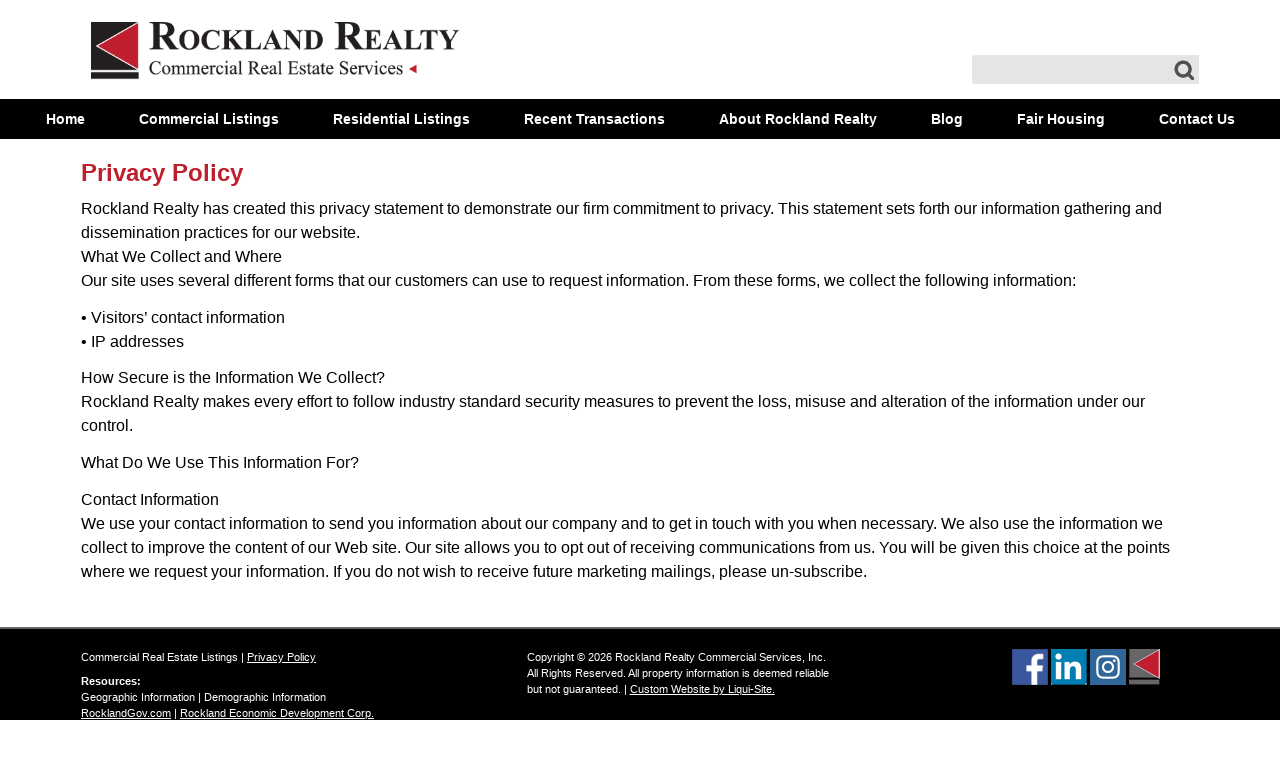

--- FILE ---
content_type: text/html; charset=UTF-8
request_url: https://rocklandrealty.com/privacy-policy/
body_size: 34306
content:
<!doctype html>
<!--[if IE 7]>    <html class="no-js ie7 oldie" lang="en"> <![endif]-->
<!--[if IE 8]>    <html class="no-js ie8 oldie" lang="en"> <![endif]-->
<!--[if gt IE 8]><!--> <html class="no-js" lang="en-US"> <!--<![endif]-->
<head>
<meta charset="UTF-8" />
<meta name="google-site-verification" content="kiGLQ9cR8FmzOHCU0WYiq8QKiz1S9Srlm3SYeJMXE7M" />
 <!--[if IE]><meta http-equiv='X-UA-Compatible' content='IE=edge,chrome=1' /><![endif]-->
<title>Privacy Policy - Rockland Realty - Commercial Real Estate ServicesRockland Realty</title>
<meta name="viewport" content="width=device-width,initial-scale=1">
<link rel="profile" href="https://gmpg.org/xfn/11" />
<link rel="pingback" href="https://rocklandrealty.com/xmlrpc.php" />
<meta name='robots' content='index, follow, max-image-preview:large, max-snippet:-1, max-video-preview:-1' />

	<!-- This site is optimized with the Yoast SEO plugin v26.8 - https://yoast.com/product/yoast-seo-wordpress/ -->
	<meta name="description" content="Rockland Realty has created this privacy statement to demonstrate our firm commitment to privacy. This statement sets forth our information gathering and..." />
	<link rel="canonical" href="https://rocklandrealty.com/privacy-policy/" />
	<meta property="og:locale" content="en_US" />
	<meta property="og:type" content="article" />
	<meta property="og:title" content="Privacy Policy - Rockland Realty - Commercial Real Estate Services" />
	<meta property="og:description" content="Rockland Realty has created this privacy statement to demonstrate our firm commitment to privacy. This statement sets forth our information gathering and..." />
	<meta property="og:url" content="https://rocklandrealty.com/privacy-policy/" />
	<meta property="og:site_name" content="Rockland Realty" />
	<meta property="article:modified_time" content="2020-02-25T18:11:38+00:00" />
	<meta name="twitter:card" content="summary_large_image" />
	<meta name="twitter:label1" content="Est. reading time" />
	<meta name="twitter:data1" content="1 minute" />
	<script type="application/ld+json" class="yoast-schema-graph">{"@context":"https://schema.org","@graph":[{"@type":"WebPage","@id":"https://rocklandrealty.com/privacy-policy/","url":"https://rocklandrealty.com/privacy-policy/","name":"Privacy Policy - Rockland Realty - Commercial Real Estate Services","isPartOf":{"@id":"https://rocklandrealty.com/#website"},"datePublished":"2014-11-05T21:23:30+00:00","dateModified":"2020-02-25T18:11:38+00:00","description":"Rockland Realty has created this privacy statement to demonstrate our firm commitment to privacy. This statement sets forth our information gathering and...","breadcrumb":{"@id":"https://rocklandrealty.com/privacy-policy/#breadcrumb"},"inLanguage":"en-US","potentialAction":[{"@type":"ReadAction","target":["https://rocklandrealty.com/privacy-policy/"]}]},{"@type":"BreadcrumbList","@id":"https://rocklandrealty.com/privacy-policy/#breadcrumb","itemListElement":[{"@type":"ListItem","position":1,"name":"Home","item":"https://rocklandrealty.com/"},{"@type":"ListItem","position":2,"name":"Privacy Policy"}]},{"@type":"WebSite","@id":"https://rocklandrealty.com/#website","url":"https://rocklandrealty.com/","name":"Rockland Realty","description":"","potentialAction":[{"@type":"SearchAction","target":{"@type":"EntryPoint","urlTemplate":"https://rocklandrealty.com/?s={search_term_string}"},"query-input":{"@type":"PropertyValueSpecification","valueRequired":true,"valueName":"search_term_string"}}],"inLanguage":"en-US"}]}</script>
	<!-- / Yoast SEO plugin. -->


<link rel='dns-prefetch' href='//ajax.googleapis.com' />
<link rel='dns-prefetch' href='//fonts.googleapis.com' />
<link rel='dns-prefetch' href='//maxcdn.bootstrapcdn.com' />
<link rel="alternate" title="oEmbed (JSON)" type="application/json+oembed" href="https://rocklandrealty.com/wp-json/oembed/1.0/embed?url=https%3A%2F%2Frocklandrealty.com%2Fprivacy-policy%2F" />
<link rel="alternate" title="oEmbed (XML)" type="text/xml+oembed" href="https://rocklandrealty.com/wp-json/oembed/1.0/embed?url=https%3A%2F%2Frocklandrealty.com%2Fprivacy-policy%2F&#038;format=xml" />
<style id='wp-img-auto-sizes-contain-inline-css' type='text/css'>
img:is([sizes=auto i],[sizes^="auto," i]){contain-intrinsic-size:3000px 1500px}
/*# sourceURL=wp-img-auto-sizes-contain-inline-css */
</style>
<style id='wp-emoji-styles-inline-css' type='text/css'>

	img.wp-smiley, img.emoji {
		display: inline !important;
		border: none !important;
		box-shadow: none !important;
		height: 1em !important;
		width: 1em !important;
		margin: 0 0.07em !important;
		vertical-align: -0.1em !important;
		background: none !important;
		padding: 0 !important;
	}
/*# sourceURL=wp-emoji-styles-inline-css */
</style>
<style id='wp-block-library-inline-css' type='text/css'>
:root{--wp-block-synced-color:#7a00df;--wp-block-synced-color--rgb:122,0,223;--wp-bound-block-color:var(--wp-block-synced-color);--wp-editor-canvas-background:#ddd;--wp-admin-theme-color:#007cba;--wp-admin-theme-color--rgb:0,124,186;--wp-admin-theme-color-darker-10:#006ba1;--wp-admin-theme-color-darker-10--rgb:0,107,160.5;--wp-admin-theme-color-darker-20:#005a87;--wp-admin-theme-color-darker-20--rgb:0,90,135;--wp-admin-border-width-focus:2px}@media (min-resolution:192dpi){:root{--wp-admin-border-width-focus:1.5px}}.wp-element-button{cursor:pointer}:root .has-very-light-gray-background-color{background-color:#eee}:root .has-very-dark-gray-background-color{background-color:#313131}:root .has-very-light-gray-color{color:#eee}:root .has-very-dark-gray-color{color:#313131}:root .has-vivid-green-cyan-to-vivid-cyan-blue-gradient-background{background:linear-gradient(135deg,#00d084,#0693e3)}:root .has-purple-crush-gradient-background{background:linear-gradient(135deg,#34e2e4,#4721fb 50%,#ab1dfe)}:root .has-hazy-dawn-gradient-background{background:linear-gradient(135deg,#faaca8,#dad0ec)}:root .has-subdued-olive-gradient-background{background:linear-gradient(135deg,#fafae1,#67a671)}:root .has-atomic-cream-gradient-background{background:linear-gradient(135deg,#fdd79a,#004a59)}:root .has-nightshade-gradient-background{background:linear-gradient(135deg,#330968,#31cdcf)}:root .has-midnight-gradient-background{background:linear-gradient(135deg,#020381,#2874fc)}:root{--wp--preset--font-size--normal:16px;--wp--preset--font-size--huge:42px}.has-regular-font-size{font-size:1em}.has-larger-font-size{font-size:2.625em}.has-normal-font-size{font-size:var(--wp--preset--font-size--normal)}.has-huge-font-size{font-size:var(--wp--preset--font-size--huge)}.has-text-align-center{text-align:center}.has-text-align-left{text-align:left}.has-text-align-right{text-align:right}.has-fit-text{white-space:nowrap!important}#end-resizable-editor-section{display:none}.aligncenter{clear:both}.items-justified-left{justify-content:flex-start}.items-justified-center{justify-content:center}.items-justified-right{justify-content:flex-end}.items-justified-space-between{justify-content:space-between}.screen-reader-text{border:0;clip-path:inset(50%);height:1px;margin:-1px;overflow:hidden;padding:0;position:absolute;width:1px;word-wrap:normal!important}.screen-reader-text:focus{background-color:#ddd;clip-path:none;color:#444;display:block;font-size:1em;height:auto;left:5px;line-height:normal;padding:15px 23px 14px;text-decoration:none;top:5px;width:auto;z-index:100000}html :where(.has-border-color){border-style:solid}html :where([style*=border-top-color]){border-top-style:solid}html :where([style*=border-right-color]){border-right-style:solid}html :where([style*=border-bottom-color]){border-bottom-style:solid}html :where([style*=border-left-color]){border-left-style:solid}html :where([style*=border-width]){border-style:solid}html :where([style*=border-top-width]){border-top-style:solid}html :where([style*=border-right-width]){border-right-style:solid}html :where([style*=border-bottom-width]){border-bottom-style:solid}html :where([style*=border-left-width]){border-left-style:solid}html :where(img[class*=wp-image-]){height:auto;max-width:100%}:where(figure){margin:0 0 1em}html :where(.is-position-sticky){--wp-admin--admin-bar--position-offset:var(--wp-admin--admin-bar--height,0px)}@media screen and (max-width:600px){html :where(.is-position-sticky){--wp-admin--admin-bar--position-offset:0px}}

/*# sourceURL=wp-block-library-inline-css */
</style><style id='global-styles-inline-css' type='text/css'>
:root{--wp--preset--aspect-ratio--square: 1;--wp--preset--aspect-ratio--4-3: 4/3;--wp--preset--aspect-ratio--3-4: 3/4;--wp--preset--aspect-ratio--3-2: 3/2;--wp--preset--aspect-ratio--2-3: 2/3;--wp--preset--aspect-ratio--16-9: 16/9;--wp--preset--aspect-ratio--9-16: 9/16;--wp--preset--color--black: #000000;--wp--preset--color--cyan-bluish-gray: #abb8c3;--wp--preset--color--white: #ffffff;--wp--preset--color--pale-pink: #f78da7;--wp--preset--color--vivid-red: #cf2e2e;--wp--preset--color--luminous-vivid-orange: #ff6900;--wp--preset--color--luminous-vivid-amber: #fcb900;--wp--preset--color--light-green-cyan: #7bdcb5;--wp--preset--color--vivid-green-cyan: #00d084;--wp--preset--color--pale-cyan-blue: #8ed1fc;--wp--preset--color--vivid-cyan-blue: #0693e3;--wp--preset--color--vivid-purple: #9b51e0;--wp--preset--gradient--vivid-cyan-blue-to-vivid-purple: linear-gradient(135deg,rgb(6,147,227) 0%,rgb(155,81,224) 100%);--wp--preset--gradient--light-green-cyan-to-vivid-green-cyan: linear-gradient(135deg,rgb(122,220,180) 0%,rgb(0,208,130) 100%);--wp--preset--gradient--luminous-vivid-amber-to-luminous-vivid-orange: linear-gradient(135deg,rgb(252,185,0) 0%,rgb(255,105,0) 100%);--wp--preset--gradient--luminous-vivid-orange-to-vivid-red: linear-gradient(135deg,rgb(255,105,0) 0%,rgb(207,46,46) 100%);--wp--preset--gradient--very-light-gray-to-cyan-bluish-gray: linear-gradient(135deg,rgb(238,238,238) 0%,rgb(169,184,195) 100%);--wp--preset--gradient--cool-to-warm-spectrum: linear-gradient(135deg,rgb(74,234,220) 0%,rgb(151,120,209) 20%,rgb(207,42,186) 40%,rgb(238,44,130) 60%,rgb(251,105,98) 80%,rgb(254,248,76) 100%);--wp--preset--gradient--blush-light-purple: linear-gradient(135deg,rgb(255,206,236) 0%,rgb(152,150,240) 100%);--wp--preset--gradient--blush-bordeaux: linear-gradient(135deg,rgb(254,205,165) 0%,rgb(254,45,45) 50%,rgb(107,0,62) 100%);--wp--preset--gradient--luminous-dusk: linear-gradient(135deg,rgb(255,203,112) 0%,rgb(199,81,192) 50%,rgb(65,88,208) 100%);--wp--preset--gradient--pale-ocean: linear-gradient(135deg,rgb(255,245,203) 0%,rgb(182,227,212) 50%,rgb(51,167,181) 100%);--wp--preset--gradient--electric-grass: linear-gradient(135deg,rgb(202,248,128) 0%,rgb(113,206,126) 100%);--wp--preset--gradient--midnight: linear-gradient(135deg,rgb(2,3,129) 0%,rgb(40,116,252) 100%);--wp--preset--font-size--small: 13px;--wp--preset--font-size--medium: 20px;--wp--preset--font-size--large: 36px;--wp--preset--font-size--x-large: 42px;--wp--preset--spacing--20: 0.44rem;--wp--preset--spacing--30: 0.67rem;--wp--preset--spacing--40: 1rem;--wp--preset--spacing--50: 1.5rem;--wp--preset--spacing--60: 2.25rem;--wp--preset--spacing--70: 3.38rem;--wp--preset--spacing--80: 5.06rem;--wp--preset--shadow--natural: 6px 6px 9px rgba(0, 0, 0, 0.2);--wp--preset--shadow--deep: 12px 12px 50px rgba(0, 0, 0, 0.4);--wp--preset--shadow--sharp: 6px 6px 0px rgba(0, 0, 0, 0.2);--wp--preset--shadow--outlined: 6px 6px 0px -3px rgb(255, 255, 255), 6px 6px rgb(0, 0, 0);--wp--preset--shadow--crisp: 6px 6px 0px rgb(0, 0, 0);}:where(.is-layout-flex){gap: 0.5em;}:where(.is-layout-grid){gap: 0.5em;}body .is-layout-flex{display: flex;}.is-layout-flex{flex-wrap: wrap;align-items: center;}.is-layout-flex > :is(*, div){margin: 0;}body .is-layout-grid{display: grid;}.is-layout-grid > :is(*, div){margin: 0;}:where(.wp-block-columns.is-layout-flex){gap: 2em;}:where(.wp-block-columns.is-layout-grid){gap: 2em;}:where(.wp-block-post-template.is-layout-flex){gap: 1.25em;}:where(.wp-block-post-template.is-layout-grid){gap: 1.25em;}.has-black-color{color: var(--wp--preset--color--black) !important;}.has-cyan-bluish-gray-color{color: var(--wp--preset--color--cyan-bluish-gray) !important;}.has-white-color{color: var(--wp--preset--color--white) !important;}.has-pale-pink-color{color: var(--wp--preset--color--pale-pink) !important;}.has-vivid-red-color{color: var(--wp--preset--color--vivid-red) !important;}.has-luminous-vivid-orange-color{color: var(--wp--preset--color--luminous-vivid-orange) !important;}.has-luminous-vivid-amber-color{color: var(--wp--preset--color--luminous-vivid-amber) !important;}.has-light-green-cyan-color{color: var(--wp--preset--color--light-green-cyan) !important;}.has-vivid-green-cyan-color{color: var(--wp--preset--color--vivid-green-cyan) !important;}.has-pale-cyan-blue-color{color: var(--wp--preset--color--pale-cyan-blue) !important;}.has-vivid-cyan-blue-color{color: var(--wp--preset--color--vivid-cyan-blue) !important;}.has-vivid-purple-color{color: var(--wp--preset--color--vivid-purple) !important;}.has-black-background-color{background-color: var(--wp--preset--color--black) !important;}.has-cyan-bluish-gray-background-color{background-color: var(--wp--preset--color--cyan-bluish-gray) !important;}.has-white-background-color{background-color: var(--wp--preset--color--white) !important;}.has-pale-pink-background-color{background-color: var(--wp--preset--color--pale-pink) !important;}.has-vivid-red-background-color{background-color: var(--wp--preset--color--vivid-red) !important;}.has-luminous-vivid-orange-background-color{background-color: var(--wp--preset--color--luminous-vivid-orange) !important;}.has-luminous-vivid-amber-background-color{background-color: var(--wp--preset--color--luminous-vivid-amber) !important;}.has-light-green-cyan-background-color{background-color: var(--wp--preset--color--light-green-cyan) !important;}.has-vivid-green-cyan-background-color{background-color: var(--wp--preset--color--vivid-green-cyan) !important;}.has-pale-cyan-blue-background-color{background-color: var(--wp--preset--color--pale-cyan-blue) !important;}.has-vivid-cyan-blue-background-color{background-color: var(--wp--preset--color--vivid-cyan-blue) !important;}.has-vivid-purple-background-color{background-color: var(--wp--preset--color--vivid-purple) !important;}.has-black-border-color{border-color: var(--wp--preset--color--black) !important;}.has-cyan-bluish-gray-border-color{border-color: var(--wp--preset--color--cyan-bluish-gray) !important;}.has-white-border-color{border-color: var(--wp--preset--color--white) !important;}.has-pale-pink-border-color{border-color: var(--wp--preset--color--pale-pink) !important;}.has-vivid-red-border-color{border-color: var(--wp--preset--color--vivid-red) !important;}.has-luminous-vivid-orange-border-color{border-color: var(--wp--preset--color--luminous-vivid-orange) !important;}.has-luminous-vivid-amber-border-color{border-color: var(--wp--preset--color--luminous-vivid-amber) !important;}.has-light-green-cyan-border-color{border-color: var(--wp--preset--color--light-green-cyan) !important;}.has-vivid-green-cyan-border-color{border-color: var(--wp--preset--color--vivid-green-cyan) !important;}.has-pale-cyan-blue-border-color{border-color: var(--wp--preset--color--pale-cyan-blue) !important;}.has-vivid-cyan-blue-border-color{border-color: var(--wp--preset--color--vivid-cyan-blue) !important;}.has-vivid-purple-border-color{border-color: var(--wp--preset--color--vivid-purple) !important;}.has-vivid-cyan-blue-to-vivid-purple-gradient-background{background: var(--wp--preset--gradient--vivid-cyan-blue-to-vivid-purple) !important;}.has-light-green-cyan-to-vivid-green-cyan-gradient-background{background: var(--wp--preset--gradient--light-green-cyan-to-vivid-green-cyan) !important;}.has-luminous-vivid-amber-to-luminous-vivid-orange-gradient-background{background: var(--wp--preset--gradient--luminous-vivid-amber-to-luminous-vivid-orange) !important;}.has-luminous-vivid-orange-to-vivid-red-gradient-background{background: var(--wp--preset--gradient--luminous-vivid-orange-to-vivid-red) !important;}.has-very-light-gray-to-cyan-bluish-gray-gradient-background{background: var(--wp--preset--gradient--very-light-gray-to-cyan-bluish-gray) !important;}.has-cool-to-warm-spectrum-gradient-background{background: var(--wp--preset--gradient--cool-to-warm-spectrum) !important;}.has-blush-light-purple-gradient-background{background: var(--wp--preset--gradient--blush-light-purple) !important;}.has-blush-bordeaux-gradient-background{background: var(--wp--preset--gradient--blush-bordeaux) !important;}.has-luminous-dusk-gradient-background{background: var(--wp--preset--gradient--luminous-dusk) !important;}.has-pale-ocean-gradient-background{background: var(--wp--preset--gradient--pale-ocean) !important;}.has-electric-grass-gradient-background{background: var(--wp--preset--gradient--electric-grass) !important;}.has-midnight-gradient-background{background: var(--wp--preset--gradient--midnight) !important;}.has-small-font-size{font-size: var(--wp--preset--font-size--small) !important;}.has-medium-font-size{font-size: var(--wp--preset--font-size--medium) !important;}.has-large-font-size{font-size: var(--wp--preset--font-size--large) !important;}.has-x-large-font-size{font-size: var(--wp--preset--font-size--x-large) !important;}
/*# sourceURL=global-styles-inline-css */
</style>

<style id='classic-theme-styles-inline-css' type='text/css'>
/*! This file is auto-generated */
.wp-block-button__link{color:#fff;background-color:#32373c;border-radius:9999px;box-shadow:none;text-decoration:none;padding:calc(.667em + 2px) calc(1.333em + 2px);font-size:1.125em}.wp-block-file__button{background:#32373c;color:#fff;text-decoration:none}
/*# sourceURL=/wp-includes/css/classic-themes.min.css */
</style>
<link rel='stylesheet' id='apss-font-awesome-four-css' href='https://rocklandrealty.com/wp-content/plugins/accesspress-social-share/css/font-awesome.min.css' type='text/css' media='all' />
<link rel='stylesheet' id='apss-frontend-css-css' href='https://rocklandrealty.com/wp-content/plugins/accesspress-social-share/css/frontend.css' type='text/css' media='all' />
<link rel='stylesheet' id='apss-font-opensans-css' href='//fonts.googleapis.com/css?family=Open+Sans&#038;ver=6.9' type='text/css' media='all' />
<link rel='stylesheet' id='pdfprnt_frontend-css' href='https://rocklandrealty.com/wp-content/plugins/pdf-print/css/frontend.css' type='text/css' media='all' />
<link rel='stylesheet' id='wpstyles-css' href='https://rocklandrealty.com/wp-content/themes/wp-architect/style.css' type='text/css' media='all' />
<link rel='stylesheet' id='styles-css' href='https://rocklandrealty.com/wp-content/themes/wp-architect/assets/css/global.css' type='text/css' media='all' />
<link rel='stylesheet' id='stylesFontAwesome-css' href='https://maxcdn.bootstrapcdn.com/font-awesome/4.7.0/css/font-awesome.min.css' type='text/css' media='all' />
<script type="text/javascript" src="//ajax.googleapis.com/ajax/libs/jquery/3.3.1/jquery.min.js" id="jquery-js"></script>
<script type="text/javascript" src="https://rocklandrealty.com/wp-content/themes/wp-architect/assets/js/vendor/modernizr.min.js" id="modernizr-js"></script>
<link rel="https://api.w.org/" href="https://rocklandrealty.com/wp-json/" /><link rel="alternate" title="JSON" type="application/json" href="https://rocklandrealty.com/wp-json/wp/v2/pages/245" /><link rel='shortlink' href='https://rocklandrealty.com/?p=245' />
<!--[if (gte IE 6)&(lte IE 8)]>
<script type="text/javascript" src="//cdnjs.cloudflare.com/ajax/libs/selectivizr/1.0.2/selectivizr-min.js"></script>
<![endif]-->
<link href='https://fonts.googleapis.com/css?family=Open+Sans:400,800' rel='stylesheet' type='text/css'>
<!-- Global site tag (gtag.js) - Google Analytics -->

<script async src="https://www.googletagmanager.com/gtag/js?id=UA-137187004-1"></script>
<script>
  window.dataLayer = window.dataLayer || [];
  function gtag(){dataLayer.push(arguments);}
  gtag('js', new Date());
  gtag('config', 'UA-137187004-1');
</script>
</head>
<body class="wp-singular page-template page-template-page-full-width page-template-page-full-width-php page page-id-245 wp-theme-wp-architect locale-en-us">
   <!--[if lt IE 8]>
    <p class="alert">You are using an <strong>outdated</strong> browser. Please <a href="http://browsehappy.com/">upgrade your browser</a> to improve your experience.</p>
   <![endif]-->
    <div class="hfeed page">
        <header role="banner" class="layout">
            <div class="header-wrapper">
            <div class="search">
                <div class="mobile-sub-wrapper">
                    <div class="options">

                    <div class="createsend-button" style="height:27px; width: 31px; display:inline-block;" data-listid="t/46/416/650/78DAAEC49CC19B97"></div>

                <script type="text/javascript">(function () { var e = document.createElement('script'); e.type = 'text/javascript'; e.async = true; e.src = ('https:' == document.location.protocol ? 'https' : 'http') + '://btn.createsend1.com/js/sb.min.js?v=3'; e.className = 'createsend-script'; var s = document.getElementsByTagName('script')[0]; s.parentNode.insertBefore(e, s); })();</script></div></div>

     
                    <form role="search" method="get" id="searchform" class="searchform" action="https://rocklandrealty.com/">
				<div>
					<label class="screen-reader-text" for="s">Search for:</label>
					<input type="text" value="" name="s" id="s" />
					<input type="submit" id="searchsubmit" value="Search" />
				</div>
			</form>           
<!--                 <form method="get" action="https://rocklandrealty.com/" id="search">
                  <input class="input" name="search" type="text" size="40" />
                </form> -->
            </div>
            <div class="logo">
                <a href="/"><img src="/wp-content/uploads/logo1.png"></a>
            </div>

            <div class="subscribe">
                <div class="createsend-button" style="height:27px;display:inline-block;" data-listid="t/46/416/650/78DAAEC49CC19B97">
                </div><script type="text/javascript">(function () { var e = document.createElement('script'); e.type = 'text/javascript'; e.async = true; e.src = ('https:' == document.location.protocol ? 'https' : 'http') + '://btn.createsend1.com/js/sb.min.js?v=3'; e.className = 'createsend-script'; var s = document.getElementsByTagName('script')[0]; s.parentNode.insertBefore(e, s); })();</script>
            </div>
        </div>

            <!-- <h1><a href="https://rocklandrealty.com/" title="Rockland Realty" rel="home">Rockland Realty</a></h1>
            <h2></h2> -->
            <div class="dropdown-menu">
                <a class="menu-link" href="#"> &#9776; Menu</a>
                <nav role="navigation">
                    
                    <h1 class="assistive-text">Main menu</h1>
                    <div class="skip-link"><a href="#content" title="Skip to content">Skip to content</a></div>
                    <div class="nav">                       
                        <div class="menu-mainmenu-container"><ul class="menu-mainmenu"><li id="menu-item-150" class="menu-item menu-item-type-post_type menu-item-object-page menu-item-home menu-item-150"><a href="https://rocklandrealty.com/">Home</a></li>
<li id="menu-item-329" class="menu-item menu-item-type-post_type menu-item-object-page menu-item-329"><a href="https://rocklandrealty.com/commercial-real-estate-listings/">Commercial Listings</a></li>
<li id="menu-item-2001" class="menu-item menu-item-type-post_type menu-item-object-page menu-item-2001"><a href="https://rocklandrealty.com/residential-real-estate-listings/">Residential Listings</a></li>
<li id="menu-item-301" class="menu-item menu-item-type-post_type menu-item-object-page menu-item-301"><a href="https://rocklandrealty.com/recent-commercial-real-estate-transactions/">Recent Transactions</a></li>
<li id="menu-item-193" class="menu-item menu-item-type-post_type menu-item-object-page menu-item-has-children menu-item-193"><a href="https://rocklandrealty.com/about-rockland-realty/">About Rockland Realty</a>
<ul class="sub-menu">
	<li id="menu-item-194" class="menu-item menu-item-type-post_type menu-item-object-page menu-item-194"><a href="https://rocklandrealty.com/about-rockland-realty/">Mission and History</a></li>
	<li id="menu-item-1355" class="menu-item menu-item-type-post_type_archive menu-item-object-wp_arch_bio menu-item-1355"><a href="https://rocklandrealty.com/management-team/">Management Team</a></li>
</ul>
</li>
<li id="menu-item-330" class="menu-item menu-item-type-post_type menu-item-object-page menu-item-330"><a href="https://rocklandrealty.com/blog/">Blog</a></li>
<li id="menu-item-2244" class="menu-item menu-item-type-post_type menu-item-object-page menu-item-2244"><a href="https://rocklandrealty.com/fair-housing/">Fair Housing</a></li>
<li id="menu-item-137" class="menu-item menu-item-type-post_type menu-item-object-page menu-item-137"><a href="https://rocklandrealty.com/contact-rockland-realty/">Contact Us</a></li>
</ul></div>                    </div>
                </nav> <!-- role="navigation"-->
            </div><!-- .dropdown-menu -->
        </header><!-- role="banner" -->

        <div id="content" class="main-wrapper layout">
            

    <div class="bodycontent">
        <section class="primary" role="main">

                                    
<article id="post-245" class="post-245 page type-page status-publish hentry">
    <header class="entry-header">
                    <h1 class="entry-title"><a href="https://rocklandrealty.com/privacy-policy/" title="Permalink to Privacy Policy" rel="bookmark">Privacy Policy</a></h1>
                    </header><!-- .entry-header -->

            <div class="entry-content">


        
                        <p>Rockland Realty has created this privacy statement to demonstrate our firm commitment to privacy. This statement sets forth our information gathering and dissemination practices for our website.<br />
What We Collect and Where<br />
Our site uses several different forms that our customers can use to request information. From these forms, we collect the following information:</p>
<p>• Visitors&#8217; contact information<br />
• IP addresses</p>
<p>How Secure is the Information We Collect?<br />
Rockland Realty makes every effort to follow industry standard security measures to prevent the loss, misuse and alteration of the information under our control.</p>
<p>What Do We Use This Information For?</p>
<p>Contact Information<br />
We use your contact information to send you information about our company and to get in touch with you when necessary. We also use the information we collect to improve the content of our Web site. Our site allows you to opt out of receiving communications from us. You will be given this choice at the points where we request your information. If you do not wish to receive future marketing mailings, please un-subscribe.</p>
            
                </div><!-- .entry-content -->
    
    <footer class="entry-meta">
        
        
            </footer><!-- .entry-meta -->
</article> <!-- #post- -->
                    

    <div id="comments" class="comments-area">

    
    
    
</div><!-- #comments .comments-area -->
                
        </section><!-- .primary -->

	</div><!-- .main-wrapper -->

	</div> <!--bodycontent-->

	<footer class="page-footer" role="contentinfo">

		<div class="footer-wrapper">



			<div class="resources">

				<div class="links">

					<p>Commercial Real Estate Listings | <a href="privacy-policy">Privacy Policy</a></p>

				</div>



				<p><b>Resources:</b>

					<br>

				Geographic Information | Demographic Information

				<br>

				<a href="http://rocklandgov.com/">RocklandGov.com</a> | <a href="http://www.redc.org/">Rockland Economic Development Corp.</a></p>

			</div>



			<div class="site-info">

				<p>Copyright &copy; 2026 Rockland Realty Commercial Services, Inc.

					All Rights Reserved. All property information is deemed reliable but not guaranteed. | <a href="http://www.liqui-site.com">Custom Website by Liqui-Site.</a></p>

			</div><!-- .site-info -->

			

			<div class="footericons">

				<a href="https://www.facebook.com/pages/Rockland-Realty-Commercial-Real-Estate-Services/237993808818" target="_blank"><img src="/wp-content/uploads/facebookicon.png" alt="Facebook"></a>

				<a href="https://www.linkedin.com/company/rockland-realty" target="_blank"><img src="/wp-content/uploads/linkedin.png" alt="LinkedIn"></a>

				<a href="https://www.instagram.com/rocklandrealty/" target="_blank"><img src="/wp-content/uploads/instagram.png" alt="Instagram"></a>

				<img src="/wp-content/uploads/logosmallfooter.png" alt="">

            </div>

		</div>

        <div class="footer-wrapper">

        

            <div class="disclaimer">

                <p>Although all information furnished regarding the sale, rental, trade or financing  is from sources deemed reliable, such information has not been verified, and no express representation is made by Rockland Realty Commercial Real Estate Services, LLC, its agents or employees  now nor is any to be implied as to the accuracy thereof, and is submitted subject to errors, omissions, inaccuracies, change of price, rental or other conditions, prior sale, lease or financing or withdrawal without notice.  All areas and dimensions are approximate.</p>

            </div>

        </div>

	</footer><!-- .page-footer -->

</div><!-- .page -->

<script type="speculationrules">
{"prefetch":[{"source":"document","where":{"and":[{"href_matches":"/*"},{"not":{"href_matches":["/wp-*.php","/wp-admin/*","/wp-content/uploads/*","/wp-content/*","/wp-content/plugins/*","/wp-content/themes/wp-architect/*","/*\\?(.+)"]}},{"not":{"selector_matches":"a[rel~=\"nofollow\"]"}},{"not":{"selector_matches":".no-prefetch, .no-prefetch a"}}]},"eagerness":"conservative"}]}
</script>
<script type="text/javascript" src="https://rocklandrealty.com/wp-includes/js/comment-reply.min.js" id="comment-reply-js" async="async" data-wp-strategy="async" fetchpriority="low"></script>
<script type="text/javascript" id="apss-frontend-mainjs-js-extra">
/* <![CDATA[ */
var frontend_ajax_object = {"ajax_url":"https://rocklandrealty.com/wp-admin/admin-ajax.php","ajax_nonce":"480292c899"};
//# sourceURL=apss-frontend-mainjs-js-extra
/* ]]> */
</script>
<script type="text/javascript" src="https://rocklandrealty.com/wp-content/plugins/accesspress-social-share/js/frontend.js" id="apss-frontend-mainjs-js"></script>
<script type="text/javascript" src="https://rocklandrealty.com/wp-content/themes/wp-architect/assets/js/vendor/jquery.slides.min.js" id="script_slidesjs-js"></script>
<script type="text/javascript" src="https://rocklandrealty.com/wp-content/themes/wp-architect/assets/js/common.min.js" id="common_scripts-js"></script>
<script id="wp-emoji-settings" type="application/json">
{"baseUrl":"https://s.w.org/images/core/emoji/17.0.2/72x72/","ext":".png","svgUrl":"https://s.w.org/images/core/emoji/17.0.2/svg/","svgExt":".svg","source":{"concatemoji":"https://rocklandrealty.com/wp-includes/js/wp-emoji-release.min.js"}}
</script>
<script type="module">
/* <![CDATA[ */
/*! This file is auto-generated */
const a=JSON.parse(document.getElementById("wp-emoji-settings").textContent),o=(window._wpemojiSettings=a,"wpEmojiSettingsSupports"),s=["flag","emoji"];function i(e){try{var t={supportTests:e,timestamp:(new Date).valueOf()};sessionStorage.setItem(o,JSON.stringify(t))}catch(e){}}function c(e,t,n){e.clearRect(0,0,e.canvas.width,e.canvas.height),e.fillText(t,0,0);t=new Uint32Array(e.getImageData(0,0,e.canvas.width,e.canvas.height).data);e.clearRect(0,0,e.canvas.width,e.canvas.height),e.fillText(n,0,0);const a=new Uint32Array(e.getImageData(0,0,e.canvas.width,e.canvas.height).data);return t.every((e,t)=>e===a[t])}function p(e,t){e.clearRect(0,0,e.canvas.width,e.canvas.height),e.fillText(t,0,0);var n=e.getImageData(16,16,1,1);for(let e=0;e<n.data.length;e++)if(0!==n.data[e])return!1;return!0}function u(e,t,n,a){switch(t){case"flag":return n(e,"\ud83c\udff3\ufe0f\u200d\u26a7\ufe0f","\ud83c\udff3\ufe0f\u200b\u26a7\ufe0f")?!1:!n(e,"\ud83c\udde8\ud83c\uddf6","\ud83c\udde8\u200b\ud83c\uddf6")&&!n(e,"\ud83c\udff4\udb40\udc67\udb40\udc62\udb40\udc65\udb40\udc6e\udb40\udc67\udb40\udc7f","\ud83c\udff4\u200b\udb40\udc67\u200b\udb40\udc62\u200b\udb40\udc65\u200b\udb40\udc6e\u200b\udb40\udc67\u200b\udb40\udc7f");case"emoji":return!a(e,"\ud83e\u1fac8")}return!1}function f(e,t,n,a){let r;const o=(r="undefined"!=typeof WorkerGlobalScope&&self instanceof WorkerGlobalScope?new OffscreenCanvas(300,150):document.createElement("canvas")).getContext("2d",{willReadFrequently:!0}),s=(o.textBaseline="top",o.font="600 32px Arial",{});return e.forEach(e=>{s[e]=t(o,e,n,a)}),s}function r(e){var t=document.createElement("script");t.src=e,t.defer=!0,document.head.appendChild(t)}a.supports={everything:!0,everythingExceptFlag:!0},new Promise(t=>{let n=function(){try{var e=JSON.parse(sessionStorage.getItem(o));if("object"==typeof e&&"number"==typeof e.timestamp&&(new Date).valueOf()<e.timestamp+604800&&"object"==typeof e.supportTests)return e.supportTests}catch(e){}return null}();if(!n){if("undefined"!=typeof Worker&&"undefined"!=typeof OffscreenCanvas&&"undefined"!=typeof URL&&URL.createObjectURL&&"undefined"!=typeof Blob)try{var e="postMessage("+f.toString()+"("+[JSON.stringify(s),u.toString(),c.toString(),p.toString()].join(",")+"));",a=new Blob([e],{type:"text/javascript"});const r=new Worker(URL.createObjectURL(a),{name:"wpTestEmojiSupports"});return void(r.onmessage=e=>{i(n=e.data),r.terminate(),t(n)})}catch(e){}i(n=f(s,u,c,p))}t(n)}).then(e=>{for(const n in e)a.supports[n]=e[n],a.supports.everything=a.supports.everything&&a.supports[n],"flag"!==n&&(a.supports.everythingExceptFlag=a.supports.everythingExceptFlag&&a.supports[n]);var t;a.supports.everythingExceptFlag=a.supports.everythingExceptFlag&&!a.supports.flag,a.supports.everything||((t=a.source||{}).concatemoji?r(t.concatemoji):t.wpemoji&&t.twemoji&&(r(t.twemoji),r(t.wpemoji)))});
//# sourceURL=https://rocklandrealty.com/wp-includes/js/wp-emoji-loader.min.js
/* ]]> */
</script>

</body>

</html>



--- FILE ---
content_type: text/css
request_url: https://rocklandrealty.com/wp-content/themes/wp-architect/style.css
body_size: 337
content:
/*
Theme Name:     wp-architect
Theme URI:      http://example.com/
Description:    Another Boilerplate for Crafting Custom WordPress Themes
Author:         Matthew Ell
Author URI:     http://matthewell.com
Version:        1.0.0
License:        GNU General Public License v2.0
License URI:    http://www.gnu.org/licenses/gpl-2.0.html
*/


--- FILE ---
content_type: text/css
request_url: https://rocklandrealty.com/wp-content/themes/wp-architect/assets/css/global.css
body_size: 68563
content:
/* http://meyerweb.com/eric/tools/css/reset/ 

   v2.0 | 20110126

   License: none (public domain)

*/



html, body, div, span, applet, object, iframe,

h1, h2, h3, h4, h5, h6, p, blockquote, pre,

a, abbr, acronym, address, big, cite, code,

del, dfn, em, img, ins, kbd, q, s, samp,

small, strike, strong, sub, sup, tt, var,

b, u, i, center,

dl, dt, dd, ol, ul, li,

fieldset, form, label, legend,

table, caption, tbody, tfoot, thead, tr, th, td,

article, aside, canvas, details, embed, 

figure, figcaption, footer, header, hgroup, 

menu, nav, output, ruby, section, summary,

time, mark, audio, video {

	margin: 0;

	padding: 0;

	border: 0;

	/*font-size: 100%;

    font: inherit;*/

	vertical-align: baseline;

}

/* HTML5 display-role reset for older browsers */

article, aside, details, figcaption, figure, 

footer, header, hgroup, menu, nav, section {

	display: block;

}

body {

	line-height: 1;

}

p {

    margin-bottom: .8em;

}

ol, ul {

	list-style: none;

}

blockquote, q {

	quotes: none;

}

blockquote:before, blockquote:after,

q:before, q:after {

	content: '';

	content: none;

}

table {

	border-collapse: collapse;

	border-spacing: 0;

}

@charset "UTF-8";

/* ////////////////////////////////////////////////////////////// */

/*

/* Variables

/*

/* \\\\\\\\\\\\\\\\\\\\\\\\\\\\\\\ */

/* Susy

-------------------------------------------------------------- */

/* Use Border Box Boxsizing

/* @ref: http://www.paulirish.com/2012/box-sizing-border-box-ftw/

-------------------------------------------------------------- */

*, *:before, *:after {

  -moz-box-sizing: border-box;

  -webkit-box-sizing: border-box;

  box-sizing: border-box;

}



/* Brakepoint

-------------------------------------------------------------- */

/* Brand Colors

-------------------------------------------------------------- */

/* Color

-------------------------------------------------------------- */

/* Typography

-------------------------------------------------------------- */

/* Links

-------------------------------------------------------------- */

/* Various Elements

-------------------------------------------------------------- */

/* Dropdown Menu

-------------------------------------------------------------- */

/* ////////////////////////////////////////////////////////////// */

/*

/* Mixins Directives

/* @ref: http://sass-lang.com/documentation/file.SASS_REFERENCE.html#defining_a_mixin

/*

/* \\\\\\\\\\\\\\\\\\\\\\\\\\\\\\\ */

/* Mixin for rem Font Sizing and px fallback (for ie8 and below)

/* @ref: http://css-tricks.com/snippets/css/less-mixin-for-rem-font-sizing/

-------------------------------------------------------------- */

/* Prevents long block level text from breaking outside layout

-------------------------------------------------------------- */

/* Default Button

-------------------------------------------------------------- */

/* Link Set of States

-------------------------------------------------------------- */

/* ////////////////////////////////////////////////////////////// */

/*

/* Extend-Only Selectors

/* @ref: http://sass-lang.com/documentation/file.SASS_REFERENCE.html#placeholders

/*

/* \\\\\\\\\\\\\\\\\\\\\\\\\\\\\\\ */

/* Clear Fix

-------------------------------------------------------------- */

.paging-navigation,

.post-navigation, .entry-content {

  zoom: 1;

}

.paging-navigation:after,

.post-navigation:after, .entry-content:after {

  clear: both;

}

.paging-navigation:after,

.post-navigation:after, .entry-content:after, .paging-navigation:before,

.post-navigation:before, .entry-content:before {

  content: "";

  display: table;

}



/* Image replacement

-------------------------------------------------------------- */

/* Visually Hidden / ARIA Friendly Element hiding

/* @ref: http://css-tricks.com/places-its-tempting-to-use-display-none-but-dont/

-------------------------------------------------------------- */

.dropdown-menu .skip-link, .assistive-text {

  border: 0;

  clip: rect(0 0 0 0);

  height: 1px;

  margin: -1px;

  overflow: hidden;

  padding: 0;

  position: absolute;

  width: 1px;

}



.dropdown-menu .focusable.skip-link:active,

.focusable.assistive-text:active,

.dropdown-menu .focusable.skip-link:focus,

.focusable.assistive-text:focus {

  clip: auto;

  height: auto;

  margin: 0;

  overflow: visible;

  position: static;

  width: auto;

}



/* List Reset

-------------------------------------------------------------- */

.widget ul {

  list-style: none;

  padding-left: 0;

}



/* ////////////////////////////////////////////////////////////// */

/*

/* Base

/* Added dafaults in addion to Normalize.css.

/* ~~~~~~ This file should not be edited. ~~~~~~~~~~~~~~~~~~~~~

/*

/* \\\\\\\\\\\\\\\\\\\\\\\\\\\\\\\ */

/* Body

-------------------------------------------------------------- */

body {

  font-family: sans-serif;

  font-size: 16px;

  font-size: 1rem;

  line-height: 1.5;

}



/* Blockquote

/* Markup: <blockquote><p></p><cite></cite></blockquote>

-------------------------------------------------------------- */

blockquote cite {

  display: block;

  text-align: right;

  margin-top: 1.25em;

}

blockquote cite:before {

  content: "– ";

}



/* Inline

-------------------------------------------------------------- */

a {

  text-decoration: none;

  color: #0093d0;

}

a:visited {

  color: #0093d0;

}

a:hover {

  color: #0093d0;

}

a:focus {

  color: #0093d0;

}

a:active {

  color: #0093d0;

}

a:hover {

  text-decoration: underline;

}



abbr:hover {

  cursor: help;

}



/* Hr

-------------------------------------------------------------- */

hr {

  clear: both;

  border: 1px solid #cccccc;

  margin: 1.25em 0;

}



/* Form Elements

-------------------------------------------------------------- */

label, legend {

  font-weight: bold;

}



input[type="datetime-local"],

input[type="datetime"],

input[type="month"],

input[type="week"],

input[type="date"],

input[type="range"],

input[type="color"],

input[type="text"],

input[type="password"],

input[type="search"],

input[type="tel"],

input[type="email"],

input[type="url"],

input[type="number"],

textarea {

  width: 100%;

  padding: 0.3125em;

}



button,

input[type="button"],

input[type="reset"],

input[type="submit"] {

  background: #cccccc;

  -webkit-border-radius: 3px;

          border-radius: 3px;

  display: inline-block;

  margin: 1.25em 0;

  color: #333333;

  padding: .5em 1em;

  text-shadow: 0 1px 0 rgba(255, 255, 255, 0.8);

}

button:hover,

input[type="button"]:hover,

input[type="reset"]:hover,

input[type="submit"]:hover {

  background: #d4d4d4;

  color: #424242;

  cursor: pointer;

  text-decoration: none;

}

button:focus, button:active, button:visited,

input[type="button"]:focus,

input[type="button"]:active,

input[type="button"]:visited,

input[type="reset"]:focus,

input[type="reset"]:active,

input[type="reset"]:visited,

input[type="submit"]:focus,

input[type="submit"]:active,

input[type="submit"]:visited {

  color: #424242;

  background: #c4c4c4;

  outline: none;

}



/* Table

-------------------------------------------------------------- */

table {

  border-collapse: collapse;

  border-spacing: 0;

  border: 1px solid #808080;

  width: 100%;

}



th {

  text-align: left;

  border: 1px solid #808080;

  padding: 0.2em;

}



td {

  border: 1px solid #808080;

  padding: 0.2em;

}



/* Media

-------------------------------------------------------------- */

img,

embed,

iframe,

object,

video {

  max-width: 100%;

}



/* ////////////////////////////////////////////////////////////// */

/*

/* Print Styles

/* Taken from html5bp.

/*

/* \\\\\\\\\\\\\\\\\\\\\\\\\\\\\\\ */

@media print {

    body {

      font-size: 12px;

    }

    

  * {

    background: transparent !important;

    text-shadow: none !important;

    -webkit-filter: none !important;

            filter: none !important;

    -ms-filter: none !important;

  }



  a, a:visited {

    text-decoration: underline;

  }



  a[href]:after {

    content: " (" attr(href) ")";

  }



  abbr[title]:after {

    content: " (" attr(title) ")";

  }



  .ir a:after, a[href^="javascript:"]:after, a[href^="#"]:after {

    content: "";

  }



  pre, blockquote {

    border: 1px solid #999;

    page-break-inside: avoid;

  }



  thead {

    display: table-header-group;

  }



  tr, img {

    page-break-inside: avoid;

  }



  img {

    max-width: 100% !important;

  }



  @page {

    size: auto;   /* auto is the initial value */

    margin: 0;  /* this affects the margin in the printer settings */

  }

  p, h2, h3 {

    orphans: 3;

    widows: 3;

  }



  h2, h3 {

    page-break-after: avoid;

  }



  header .header-wrapper {

    border-bottom: 2px solid #000000;

  }

  

  .web-only {

    display: none;

  }

}

.layout {

  max-width: 100%;

  margin-left: auto;

  margin-right: auto;

}

.layout:after {

  content: " ";

  display: block;

  clear: both;

}



/* ////////////////////////////////////////////////////////////// */

/*

/* Header

/* All styles for layout go here

/* Avoid mixing in color, font and decrative styles here

/*

/* \\\\\\\\\\\\\\\\\\\\\\\\\\\\\\\ */

header[role="banner"] .logo {

    width: 100%;

    margin: 0 auto;

    text-align: center;

    padding: 40px 10px 0;

}



header[role="banner"] .header-wrapper {

  max-width: 1280px;

  margin-left: auto;

  margin-right: auto;

  padding-bottom: 10px;

}

header[role="banner"] .header-wrapper:after {

  content: " ";

  display: block;

  clear: both;

}



.search form.searchform div {

    position: relative;



}



.search input#s, .search input#searchsubmit {

    display: inline-block;

    float: left;

}



.search input#searchsubmit {

    position: absolute;

    background: url(/wp-content/uploads/search.png) no-repeat 50% 50% transparent;

    border: none;

    margin: 0 0;

    border-radius: 0 3px 3px 0;

    width: 31px;

    height: 29px;

    right: 0;

    color: #e5e5e5;

    text-shadow: none;

    font-size: 0;

}



@media (min-width: 48em) {

  header[role="banner"] .header-wrapper {

    padding-top: 20px;

    padding-right: 0;

    padding-left: 0;

  }

}

.oldie header[role="banner"] .header-wrapper {

  padding-top: 20px;

}

@media (min-width: 1px) {

  header[role="banner"] .mobile-sub-wrapper {

    display: none;

  }

}

@media (min-width: 20em) {

  header[role="banner"] .mobile-sub-wrapper {

    display: block;

    height: 32px;

    width: 32px !important;

    position: absolute;

    margin-top: 2px;

    margin-bottom: 3px;

    overflow: hidden;

    margin-left: 10px;

  }

}

.oldie header[role="banner"] .mobile-sub-wrapper {

  display: block;

  height: 32px;

  width: 32px !important;

  position: absolute;

  margin-top: 2px;

  margin-bottom: 3px;

  overflow: hidden;

  margin-left: 10px;

}

@media (min-width: 48em) {

  header[role="banner"] .mobile-sub-wrapper {

    display: none;

  }

}

.oldie header[role="banner"] .mobile-sub-wrapper {

  display: none;

}

@media (min-width: 20em) {

  header[role="banner"] .options {

    margin-left: -4px;

  }

}

.oldie header[role="banner"] .options {

  margin-left: -4px;

}

@media (min-width: 48em) {

  header[role="banner"] .options {

    display: none;

  }

}

.oldie header[role="banner"] .options {

  display: none;

}

@media (min-width: 30em) {

  header[role="banner"] .logo {

    width: 60%;

    /*float: left;

    margin-left: 6.32911%;

    margin-right: -100%;*/

  }

}

.oldie header[role="banner"] .logo {

  padding-top: 10px;

  width: 87.34177%;

  float: left;

  margin-left: 6.32911%;

  margin-right: -100%;

}

@media (min-width: 50.1em) {

  header[role="banner"] .logo {

    width: 49.36709%;

    float: left;

    margin-left: 25.31646%;

    margin-right: -100%;

  }

}

.oldie header[role="banner"] .logo {

  width: 49.36709%;

  float: left;

  margin-left: 25.31646%;

  margin-right: -100%;

}

@media (min-width: 48em) {

  header[role="banner"] .logo {

    width: 43.03797%;

    float: left;

    margin-left: 6.32911%;

    margin-right: -100%;

    padding-top: 0;

  }

}

.oldie header[role="banner"] .logo {

  width: 43.03797%;

  float: left;

  margin-left: 6.32911%;

  margin-right: -100%;

  padding-top: 0;

}

@media (min-width: 60em) {

  header[role="banner"] .logo {

    width: 30.37975%;

    float: left;

    margin-left: 6.32911%;

    margin-right: -100%;

  }

}

.oldie header[role="banner"] .logo {

  width: 30.37975%;

  float: left;

  margin-left: 6.32911%;

  margin-right: -100%;

}

header[role="banner"] .screen-reader-text {

  display: none;

}

header[role="banner"] .search-submit {

  background: url("/wp-content/uploads/search.png") no-repeat;

  right: 0;

  margin-right: 10px;

  margin-top: -23px;

  padding: 0;

  width: 22px;

  text-indent: 9999px;

  margin-bottom: 0;

  border: 0;

  position: absolute;

}

@media (min-width: 48em) {

  header[role="banner"] .search-submit {

    right: auto;

    margin-top: 0;

    margin-top: -22px;

    margin-left: -20px;

  }

}

.oldie header[role="banner"] .search-submit {

  right: auto;

  margin-top: 0;

  margin-top: -22px;

  margin-left: -20px;

}

header[role="banner"] .search-field {

  -webkit-border-radius: 0px;

          border-radius: 0px;

  background: #e5e5e5;

  border: 0;

  color: black;

  padding-left: 50px;

}

@media (min-width: 48em) {

  header[role="banner"] .search-field {

    -webkit-border-radius: 7px;

            border-radius: 7px;

    padding-left: 5px;

  }

}

.oldie header[role="banner"] .search-field {

  -webkit-border-radius: 7px;

          border-radius: 7px;

  padding-left: 5px;

}

@media (min-width: 0em) {

  header[role="banner"] .subscribe {

    display: none;

  }

}

@media (min-width: 48em) {

  header[role="banner"] .subscribe {

    text-align: right;

    display: block;

    width: 17.72152%;

    float: left;

    margin-left: 75.94937%;

    margin-right: -100%;

  }

}

.oldie header[role="banner"] .subscribe {

  text-align: right;

  display: block;

  width: 17.72152%;

  float: left;

  margin-left: 75.94937%;

  margin-right: -100%;

}

@media (min-width: 20em) {

  header[role="banner"] .search {

    width: 100%;

    -webkit-border-radius: 0px;

    border-radius: 0px;

  }

}

.oldie header[role="banner"] .search {

  width: 100%;

  -webkit-border-radius: 0px;

  border-radius: 0px;

}

@media (min-width: 48em) {

  header[role="banner"] .search {

    text-align: right;

    margin-top: 35px;

    width: 17.72152%;

    float: left;

    margin-left: 75.94937%;

    margin-right: -100%;

    min-width: 170px !important;

  }

}

.oldie header[role="banner"] .search {

  text-align: right;

  margin-top: 35px;

  width: 17.72152%;

  float: left;

  margin-left: 75.94937%;

  margin-right: -100%;

  min-width: 170px !important;

}

@media (min-width: 20em) {

  header[role="banner"] .input {

    width: 100%;

    -webkit-border-radius: 0px;

    border-radius: 0px;

  }

}

.oldie header[role="banner"] .input {

  width: 100%;

  -webkit-border-radius: 0px;

  border-radius: 0px;

}

header[role="banner"] .search input[type="text"] {

  /*background: url(/wp-content/uploads/search.png) no-repeat 95% 4px #e5e5e5;*/

  background-color: #e5e5e5;

  border: 2px solid #e5e5e5;

  color: black;

  padding-bottom: 6px;

  text-shadow: 0 2px 3px rgba(0, 0, 0, 0.1);

}

@media (min-width: 20em) {

  header[role="banner"] .search input[type="text"] {

    padding-left: 50px;

    padding-right: 50px;

  }

}

.oldie header[role="banner"] .search input[type="text"] {

  padding-left: 50px;

  padding-right: 50px;

}

@media (min-width: 48em) {

  header[role="banner"] .search input[type="text"] {

    width: 100%;

    padding-right: 40px;

    padding-left: 6px;

    -webkit-border-radius: 10px;

    border-radius: 3px 0 0 3px;

  }

}

.oldie header[role="banner"] .search input[type="text"] {

  width: 100%;

  padding-right: 40px;

  padding-left: 6px;

  -webkit-border-radius: 10px;

  border-radius: 10px;

}

header[role="banner"] nav[role="navigation"] {

  clear: both;

  background-color: black;

}

@media (min-width: 901px) {

  header[role="banner"] nav[role="navigation"] {

    height: 40px !important;

  }

}

header[role="banner"] nav[role="navigation"] ul {

  text-align: center !important;

}

@media (min-width: 20em) {

  header[role="banner"] nav[role="navigation"] ul {

    height: auto;

  }

}

.oldie header[role="banner"] nav[role="navigation"] ul {

  height: auto;

}

@media (min-width: 60em) {

  header[role="banner"] nav[role="navigation"] ul {

    height: 40px;

  }

}

.oldie header[role="banner"] nav[role="navigation"] ul {

  height: 40px;

}

header[role="banner"] nav[role="navigation"] ul li {

  text-align: left;

}

@media (min-width: 901px) {

  header[role="banner"] nav[role="navigation"] ul li {

    border: 0;

    list-style: none;

  }

  header[role="banner"] nav[role="navigation"] ul a {

    display: block;

    color: white;

    text-decoration: none;

    font-weight: bold;

  }

}

@media (min-width: 901px) and (min-width: 901px) {

  header[role="banner"] nav[role="navigation"] ul a {

    padding-left: 17px !important;

    padding-right: 17px !important;

  }

}

@media (min-width: 901px) and (min-width: 64em) {

  header[role="banner"] nav[role="navigation"] ul a {

    padding-left: 25px !important;

    padding-right: 25px !important;

  }

}

@media (min-width: 901px) {

  .oldie header[role="banner"] nav[role="navigation"] ul a {

    padding-left: 25px !important;

    padding-right: 25px !important;

  }

}

@media (min-width: 901px) and (min-width: 80em) {

  header[role="banner"] nav[role="navigation"] ul a {

    padding-left: 25px !important;

    padding-right: 25px !important;

  }

}

@media (min-width: 901px) {

  .oldie header[role="banner"] nav[role="navigation"] ul a {

    padding-left: 25px !important;

    padding-right: 25px !important;

  }

}



div.main-wrapper {

  /* ////////////////////////////////////////////////////////////// */

  /*

  /* Primary

  /* All styles for layout go here

  /* Avoid mixing in color, font and decrative styles here

  /*

  /* \\\\\\\\\\\\\\\\\\\\\\\\\\\\\\\ */

  /* Flexible iFrame */

  /* ////////////////////////////////////////////////////////////// */

  /*

  /* Secondary

  /*

  /* \\\\\\\\\\\\\\\\\\\\\\\\\\\\\\\ */

}

div.main-wrapper .bodycontent {

  max-width: 80em;

  margin-left: auto;

  margin-right: auto;

  margin-top: 1em;

}

div.main-wrapper .bodycontent:after {

  content: " ";

  display: block;

  clear: both;

}

div.main-wrapper section.primary {

  -ms-word-wrap: break-word;

  word-wrap: break-word;

  width: 87.34177%;

  float: left;

  margin-left: 6.32911%;

  margin-right: -100%;

}

@media (min-width: 64em) {

  div.main-wrapper section.primary {

    width: 55.6962%;

    float: left;

    margin-left: 3.16456%;

    margin-right: -100%;

  }

}

.oldie div.main-wrapper section.primary {

  width: 55.6962%;

  float: left;

  margin-left: 3.16456%;

  margin-right: -100%;

}

@media (min-width: 80em) {

  div.main-wrapper section.primary {

    width: 55.6962%;

    float: left;

    margin-left: 6.32911%;

    margin-right: -100%;

  }

}

.oldie div.main-wrapper section.primary {

  width: 55.6962%;

  float: left;

  margin-left: 6.32911%;

  margin-right: -100%;

}

.page-template-two-column-page-php div.main-wrapper section.primary, .blog div.main-wrapper section.primary, .single-post div.main-wrapper section.primary {

  width: 87.34177%;

  float: left;

  margin-left: 6.32911%;

  margin-right: -100%;

}

@media (min-width: 64em) {

  .page-template-two-column-page-php div.main-wrapper section.primary, .blog div.main-wrapper section.primary, .single-post div.main-wrapper section.primary {

    width: 55.6962%;

    float: left;

    margin-left: 3.16456%;

    margin-right: -100%;

  }

}

.oldie .page-template-two-column-page-php div.main-wrapper section.primary, .oldie .blog div.main-wrapper section.primary, .oldie .single-post div.main-wrapper section.primary {

  width: 55.6962%;

  float: left;

  margin-left: 3.16456%;

  margin-right: -100%;

}

@media (min-width: 80em) {

  .page-template-two-column-page-php div.main-wrapper section.primary, .blog div.main-wrapper section.primary, .single-post div.main-wrapper section.primary {

    width: 55.6962%;

    float: left;

    margin-left: 6.32911%;

    margin-right: -100%;

  }

}

.oldie .page-template-two-column-page-php div.main-wrapper section.primary, .oldie .blog div.main-wrapper section.primary, .oldie .single-post div.main-wrapper section.primary {

  width: 55.6962%;

  float: left;

  margin-left: 6.32911%;

  margin-right: -100%;

}

.page-template-page-front-php div.main-wrapper section.primary {

  width: 87.34177%;

  float: left;

  margin-left: 6.32911%;

  margin-right: -100%;

}

@media (min-width: 48em) {

  .page-template-page-front-php div.main-wrapper section.primary {

    width: 93.67089%;

    float: left;

    margin-left: 3.16456%;

    margin-right: -100%;

  }

}

.oldie .page-template-page-front-php div.main-wrapper section.primary {

  width: 93.67089%;

  float: left;

  margin-left: 3.16456%;

  margin-right: -100%;

}

@media (min-width: 64em) {

  .page-template-page-front-php div.main-wrapper section.primary {

    width: 62.02532%;

    float: left;

    margin-left: 6.32911%;

    margin-right: -100%;

  }

  .page-template-page-front-php div.main-wrapper section.primary hr {

    display: none;

  }

}

.oldie .page-template-page-front-php div.main-wrapper section.primary {

  width: 62.02532%;

  float: left;

  margin-left: 6.32911%;

  margin-right: -100%;

}

.oldie .page-template-page-front-php div.main-wrapper section.primary hr {

  display: none;

}

@media (min-width: 80em) {

  .page-template-page-front-php div.main-wrapper section.primary {

    width: 62.02532%;

    float: left;

    margin-left: 6.32911%;

    margin-right: -100%;

  }

}

.oldie .page-template-page-front-php div.main-wrapper section.primary {

  width: 62.02532%;

  float: left;

  margin-left: 6.32911%;

  margin-right: -100%;

}

.page-template-contact-page-php div.main-wrapper section.primary {

  width: 87.34177%;

  float: left;

  margin-left: 6.32911%;

  margin-right: -100%;

}

@media (min-width: 48em) {

  .page-template-contact-page-php div.main-wrapper section.primary {

    width: 49.36709%;

    float: left;

    margin-left: 6.32911%;

    margin-right: -100%;

  }

}

.oldie .page-template-contact-page-php div.main-wrapper section.primary {

  width: 49.36709%;

  float: left;

  margin-left: 6.32911%;

  margin-right: -100%;

}

@media (min-width: 80em) {

  .page-template-contact-page-php div.main-wrapper section.primary {

    width: 43.03797%;

    float: left;

    margin-left: 6.32911%;

    margin-right: -100%;

  }

}

.oldie .page-template-contact-page-php div.main-wrapper section.primary {

  width: 43.03797%;

  float: left;

  margin-left: 6.32911%;

  margin-right: -100%;

}

.page-template-page-full-width-php div.main-wrapper section.primary {

  width: 87.34177%;

  float: left;

  margin-left: 6.32911%;

  margin-right: -100%;

}

div.main-wrapper section.primary article {

  max-width: 100%;

  margin-left: auto;

  margin-right: auto;

}

div.main-wrapper section.primary article:after {

  content: " ";

  display: block;

  clear: both;

}

div.main-wrapper section.primary .byline {

  display: none;

}

div.main-wrapper section.primary .entry-date {

  font-size: 16px;

}

@media (min-width: 20em) {

  .page-template-page-full-width-php div.main-wrapper section.primary, .post-type-archive-wp_arch_listings div.main-wrapper section.primary, .tax-listings_location div.main-wrapper section.primary, .page-template-page-recent-transactions-php div.main-wrapper section.primary, .single-wp_arch_listings div.main-wrapper section.primary {

    width: 87.34177%;

    float: left;

    margin-left: 6.32911%;

    margin-right: -100%;

  }

}

.oldie .page-template-page-full-width-php div.main-wrapper section.primary, .oldie .post-type-archive-wp_arch_listings div.main-wrapper section.primary, .oldie .page-template-page-recent-transactions-php div.main-wrapper section.primary, .oldie .single-wp_arch_listings div.main-wrapper section.primary {

  width: 87.34177%;

  float: left;

  margin-left: 6.32911%;

  margin-right: -100%;

}

@media (min-width: 20em) {

  div.main-wrapper section.primary .alignleft {

    margin-right: 15px;

    margin-left: 0px;

    margin-bottom: 0px;

  }

}

.oldie div.main-wrapper section.primary .alignleft {

  margin-right: 15px;

  margin-left: 0px;

  margin-bottom: 0px;

}

.page-id-195 div.main-wrapper section.primary .wp-caption {

  border: 0 !important;

  margin-top: 0;

}

@media (min-width: 0em) {

  .page-id-195 div.main-wrapper section.primary .wp-caption {

    width: 100% !important;

  }

}

@media (min-width: 30.1em) {

  .page-id-195 div.main-wrapper section.primary .wp-caption {

    width: 156px !important;

    text-align: left;

  }

}

.oldie .page-id-195 div.main-wrapper section.primary .wp-caption {

  width: 156px !important;

  text-align: left;

}

@media (min-width: 48em) {

  .page-id-195 div.main-wrapper section.primary .wp-caption {

    width: 205px !important;

  }

}

.oldie .page-id-195 div.main-wrapper section.primary .wp-caption {

  width: 205px !important;

}

div.main-wrapper section.primary .wp-caption {

  border: 0 !important;

  margin-top: 0;

}

@media (min-width: 0em) {

  div.main-wrapper section.primary .wp-caption {

    width: 100% !important;

  }

}

@media (min-width: 30.1em) {

  div.main-wrapper section.primary .wp-caption {

    width: auto !important;

    text-align: left;

  }

}

.oldie div.main-wrapper section.primary .wp-caption {

  width: auto !important;

  text-align: left;

}

@media (min-width: 0em) {

  div.main-wrapper section.primary .wp-caption-text {

    padding-left: 0px;

    text-align: center;

  }

}

@media (min-width: 30.1em) {

  div.main-wrapper section.primary .wp-caption-text {

    text-align: left;

  }

}

.oldie div.main-wrapper section.primary .wp-caption-text {

  text-align: left;

}

@media (min-width: 20em) {

  div.main-wrapper section.primary .directory {

    font-size: 14px;

  }

}

.oldie div.main-wrapper section.primary .directory {

  font-size: 14px;

}

@media (min-width: 30.1em) {

  div.main-wrapper section.primary .directory {

    font-size: 16px;

    clear: left;

  }

}

.oldie div.main-wrapper section.primary .directory {

  font-size: 16px;

}

div.main-wrapper section.primary .entry-header a {

  color: #BE1E2D;

  font-size: 24px;

}

@media (min-width: 20em) {

  div.main-wrapper section.primary h3 {

    font-size: 17px;

  }

}

.oldie div.main-wrapper section.primary h3 {

  font-size: 17px;

}

@media (min-width: 48em) {

  div.main-wrapper section.primary h3 {

    font-weight: 900;

    font-size: 18px;

  }

}

.oldie div.main-wrapper section.primary h3 {

  font-weight: 900;

  font-size: 18px;

}

@media (min-width: 20em) {

  div.main-wrapper section.primary.entry-content {

    margin-left: 5%;

    margin-right: 5%;

  }

}

.oldie div.main-wrapper section.primary.entry-content {

  margin-left: 5%;

  margin-right: 5%;

}

@media (min-width: 64em) {

  div.main-wrapper section.primary.entry-content {

    padding-left: 3em;

  }

  div.main-wrapper section.primary.entry-content hr {

    display: none;

  }

}

.oldie div.main-wrapper section.primary.entry-content {

  padding-left: 3em;

}

.oldie div.main-wrapper section.primary.entry-content hr {

  display: none;

}

@media (min-width: 80em) {

  div.main-wrapper section.primary.entry-content {

    padding-left: 0;

  }

}

.oldie div.main-wrapper section.primary.entry-content {

  padding-left: 0;

}

div.main-wrapper section.primary .share {

  padding-left: 10px;

  background: #ededed;

  margin-top: 30px;

  padding-top: 12px;

  text-align: left;

  height: 50px;

  font-size: 12px;

  color: #999999;

  vertical-align: middle;

}

div.main-wrapper section.primary .share img {

  margin-right: 5px;

  margin-left: 5px;

  vertical-align: middle;

}

@media (min-width: 20em) {

  div.main-wrapper section.primary .imageWrapper {

    width: 100%;

  }

  div.main-wrapper section.primary .imageWrapper img {

    width: 100%;

    max-width: 100%;

    text-align: center;

  }

}

.oldie div.main-wrapper section.primary .imageWrapper {

  width: 100%;

}

.oldie div.main-wrapper section.primary .imageWrapper img {

  width: 100%;

  max-width: 100%;

  text-align: center;

}

@media (min-width: 30.1em) {

  div.main-wrapper section.primary .imageWrapper {

    display: inline-block;

    width: 49%;

  }

  div.main-wrapper section.primary .imageWrapper img {

    width: 95%;

  }

}

.oldie div.main-wrapper section.primary .imageWrapper {

  display: inline-block;

  width: 49%;

}

.oldie div.main-wrapper section.primary .imageWrapper img {

  width: 95%;

}

@media (min-width: 48em) {

  div.main-wrapper section.primary .imageWrapper {

    display: inline-block;

    width: 24%;

  }

  div.main-wrapper section.primary .imageWrapper img {

    width: 95%;

  }

}

.oldie div.main-wrapper section.primary .imageWrapper {

  display: inline-block;

  width: 24%;

}

.oldie div.main-wrapper section.primary .imageWrapper img {

  width: 95%;

}

@media (min-width: 20em) {

  div.main-wrapper section.primary .contentWrapper {

    text-align: center;

    margin: auto;

  }

}

.oldie div.main-wrapper section.primary .contentWrapper {

  text-align: center;

  margin: auto;

}

@media (min-width: 30.1em) {

  div.main-wrapper section.primary .contentWrapper {

    text-align: center;

  }

}

.oldie div.main-wrapper section.primary .contentWrapper {

  text-align: center;

}

@media (min-width: 64em) {

  div.main-wrapper section.primary .contentWrapper {

    text-align: left !important;

  }

}

.oldie div.main-wrapper section.primary .contentWrapper {

  text-align: left !important;

}

@media (min-width: 0em) {

  div.main-wrapper section.primary .desktop-display {

    display: none;

  }

}

@media (min-width: 48em) {

  div.main-wrapper section.primary .desktop-display {

    display: block;

  }

}

.oldie div.main-wrapper section.primary .desktop-display {

  display: block;

}

@media (min-width: 0em) {

  div.main-wrapper section.primary .mobile-display {

    display: block;

  }

}



div.main-wrapper .slideshow {

  margin-top: 0px;

  background: #d8d7d7;

  height: 20vh;

  overflow: hidden;

  margin-bottom: 20px;

}

    

div.main-wrapper .slide img {

  margin: 0 auto;

  height: 20vh;

}



@media (min-width: 48em) {

  div.main-wrapper section.primary .mobile-display {

    display: none;

    text-align: center;

  }

}

.oldie div.main-wrapper section.primary .mobile-display {

  display: none;

  text-align: center;

}

div.main-wrapper section.primary hr {

  background-color: #bf1e2e;

  text-align: center;

  height: 1px;

}

@media (min-width: 30.1em) {

  div.main-wrapper .slideshow {

    margin-top: 0px;

    background: #d8d7d7;

  }

    

  div.main-wrapper .slide img {

    height: 45vh;

  }

  div.main-wrapper .slideshow {

    height: 45vh;

  }

}



div.main-wrapper .slideshow_container {

  margin: 0px auto;

}



.slick-prev {

  left: 25px !important;

}



.slick-next {

  right: 25px !important;

}



.slick-dots {

  bottom: 10px !important;

}

@media (min-width: 20em) {

  div.main-wrapper .slideshow_container, div.main-wrapper .slideshow_content, div.main-wrapper .slideshow_image, div.main-wrapper .slideshow_slide, div.main-wrapper .slideshow_slide_image, div.main-wrapper .slideshow_view {

    max-width: 1170px !important;

    max-height: 405px !important;

  }

  div.main-wrapper .slideshow_container img, div.main-wrapper .slideshow_content img, div.main-wrapper .slideshow_image img, div.main-wrapper .slideshow_slide img, div.main-wrapper .slideshow_slide_image img, div.main-wrapper .slideshow_view img {

    max-width: 1170px;

    max-height: 405px;

  }

}

.oldie div.main-wrapper .slideshow_container, .oldie div.main-wrapper .slideshow_content, .oldie div.main-wrapper .slideshow_image, .oldie div.main-wrapper .slideshow_slide, .oldie div.main-wrapper .slideshow_slide_image, .oldie div.main-wrapper .slideshow_view {

  max-width: 1170px !important;

  max-height: 405px !important;

}

.oldie div.main-wrapper .slideshow_container img, .oldie div.main-wrapper .slideshow_content img, .oldie div.main-wrapper .slideshow_image img, .oldie div.main-wrapper .slideshow_slide img, .oldie div.main-wrapper .slideshow_slide_image img, .oldie div.main-wrapper .slideshow_view img {

  max-width: 1170px;

  max-height: 405px;

}

@media (min-width: 0em) {

  div.main-wrapper .slideshow_container .slideshow_button.slideshow_previous {

    left: 5px;

  }

}

@media (min-width: 0em) {

  div.main-wrapper .slideshow_container .slideshow_button.slideshow_next {

    right: 5px;

  }

}

div.main-wrapper .map-wrapper {

  background: #d8d7d7;

}

@media (min-width: 20em) {

  div.main-wrapper .map-wrapper {

    max-height: 350px;

  }

}

.oldie div.main-wrapper .map-wrapper {

  max-height: 350px;

}

@media (min-width: 48em) {

  div.main-wrapper .map-wrapper {

    max-height: 400px;

  }

}

.oldie div.main-wrapper .map-wrapper {

  max-height: 400px;

}

div.main-wrapper .flexible-container {

  margin: 0 auto;

  max-width: 1280px;

  position: relative;

  overflow: hidden;

}

@media (min-width: 20em) {

  div.main-wrapper .flexible-container {

    height: 350px;

  }

}

.oldie div.main-wrapper .flexible-container {

  height: 350px;

}

@media (min-width: 48em) {

  div.main-wrapper .flexible-container {

    height: 400px;

  }

}

.oldie div.main-wrapper .flexible-container {

  height: 400px;

}

div.main-wrapper .flexible-container iframe,

div.main-wrapper .flexible-container object,

div.main-wrapper .flexible-container embed {

  position: absolute;

  width: 100%;

  height: 100%;

}

div.main-wrapper section.secondary {

  -ms-word-wrap: break-word;

  word-wrap: break-word;

  clear: both;

  width: 87.34177%;

  float: left;

  margin-left: 6.32911%;

  margin-right: -100%;

}

@media (min-width: 64em) {

  div.main-wrapper section.secondary {

    clear: none;

    margin-top: 90px;

    width: 33.5443%;

    float: left;

    margin-left: 63.29114%;

    margin-right: -100%;

  }

}

.oldie div.main-wrapper section.secondary {

  clear: none;

  margin-top: 90px;

  width: 33.5443%;

  float: left;

  margin-left: 63.29114%;

  margin-right: -100%;

}

@media (min-width: 80em) {

  div.main-wrapper section.secondary {

    width: 24.05063%;

    float: left;

    margin-left: 69.62025%;

    margin-right: -100%;

  }

}

.oldie div.main-wrapper section.secondary {

  width: 24.05063%;

  float: left;

  margin-left: 69.62025%;

  margin-right: -100%;

}

@media (min-width: 20em) {

  div.main-wrapper section.secondary .facebook-like-box {

    height: 300px;

    width: auto;

  }

}

.oldie div.main-wrapper section.secondary .facebook-like-box {

  height: 300px;

  width: auto;

}

@media (min-width: 321px) {

  div.main-wrapper section.secondary .facebook-like-box {

    display: none;

  }

}

@media (min-width: 64em) {

  div.main-wrapper section.secondary .facebook-like-box {

    display: block;

    margin-top: 0px;

  }

}

.oldie div.main-wrapper section.secondary .facebook-like-box {

  display: block;

  margin-top: 0px;

}

@media (min-width: 20em) {

  .page-template-page-front-php div.main-wrapper section.secondary {

    margin-top: 20px;

    margin-bottom: 25px;

    clear: both;

    width: 100%;

    float: left;

    margin-left: 0;

    margin-right: 0;

    height: auto;

    text-align: center;

  }

}

.oldie .page-template-page-front-php div.main-wrapper section.secondary {

  margin-top: 20px;

  margin-bottom: 25px;

  clear: both;

  width: 100%;

  float: left;

  margin-left: 0;

  margin-right: 0;

  height: auto;

  text-align: center;

}

@media (min-width: 64em) {

  .page-template-page-front-php div.main-wrapper section.secondary {

    width: 27.21519%;

    float: left;

    margin-left: 69.62025%;

    margin-right: -100%;

    clear: none;

    margin-top: 80px;

  }

}

.oldie .page-template-page-front-php div.main-wrapper section.secondary {

  width: 27.21519%;

  float: left;

  margin-left: 69.62025%;

  margin-right: -100%;

  clear: none;

  margin-top: 80px;

}

@media (min-width: 850px) {

  .page-template-page-front-php div.main-wrapper section.secondary {

    text-align: left;

  }

}

@media (min-width: 80em) {

  .page-template-page-front-php div.main-wrapper section.secondary {

    padding-right: 0;

    width: 24.05063%;

    float: left;

    margin-left: 69.62025%;

    margin-right: -100%;

  }

}

.oldie .page-template-page-front-php div.main-wrapper section.secondary {

  padding-right: 0;

  width: 24.05063%;

  float: left;

  margin-left: 69.62025%;

  margin-right: -100%;

}

@media (min-width: 20em) {

  .page-template-page-front-php div.main-wrapper section.secondary .facebook-like-box {

    height: 300px;

    width: auto;

  }

}

.oldie .page-template-page-front-php div.main-wrapper section.secondary .facebook-like-box {

  height: 300px;

  width: auto;

}

@media (min-width: 321px) {

  .page-template-page-front-php div.main-wrapper section.secondary .facebook-like-box {

    display: none;

  }

}

@media (min-width: 64em) {

  .page-template-page-front-php div.main-wrapper section.secondary .facebook-like-box {

    display: block;

    margin-top: 0px;

  }

}

.oldie .page-template-page-front-php div.main-wrapper section.secondary .facebook-like-box {

  display: block;

  margin-top: 0px;

}

@media (min-width: 20em) {

  .page-template-contact-page-php div.main-wrapper section.secondary {

    clear: both;

    width: 87.34177%;

    float: left;

    margin-left: 6.32911%;

    margin-right: -100%;

  }

}

.oldie .page-template-contact-page-php div.main-wrapper section.secondary {

  clear: both;

  width: 87.34177%;

  float: left;

  margin-left: 6.32911%;

  margin-right: -100%;

}

@media (min-width: 48em) {

  .page-template-contact-page-php div.main-wrapper section.secondary {

    clear: none;

    margin-top: 100px;

    width: 33.5443%;

    float: left;

    margin-left: 59.33544%;

    margin-right: -100%;

  }

}

.oldie .page-template-contact-page-php div.main-wrapper section.secondary {

  clear: none;

  margin-top: 100px;

  width: 33.5443%;

  float: left;

  margin-left: 59.33544%;

  margin-right: -100%;

}

@media (min-width: 20em) {

  .page-template-two-column-page-php div.main-wrapper section.secondary {

    clear: both;

    width: 87.34177%;

    float: left;

    margin-left: 6.32911%;

    margin-right: -100%;

  }

}

.oldie .page-template-two-column-page-php div.main-wrapper section.secondary {

  clear: both;

  width: 87.34177%;

  float: left;

  margin-left: 6.32911%;

  margin-right: -100%;

}

@media (min-width: 64em) {

  .page-template-two-column-page-php div.main-wrapper section.secondary {

    clear: none;

    margin-top: 90px;

    width: 33.5443%;

    float: left;

    margin-left: 63.29114%;

    margin-right: -100%;

  }

}

.oldie .page-template-two-column-page-php div.main-wrapper section.secondary {

  clear: none;

  margin-top: 90px;

  width: 33.5443%;

  float: left;

  margin-left: 63.29114%;

  margin-right: -100%;

}

@media (min-width: 80em) {

  .page-template-two-column-page-php div.main-wrapper section.secondary {

    width: 24.05063%;

    float: left;

    margin-left: 69.62025%;

    margin-right: -100%;

  }

}

.oldie .page-template-two-column-page-php div.main-wrapper section.secondary {

  width: 24.05063%;

  float: left;

  margin-left: 69.62025%;

  margin-right: -100%;

}

@media (min-width: 20em) {

  .page-template-two-column-page-php div.main-wrapper section.secondary .facebook-like-box {

    height: 300px;

    width: auto;

  }

}

.oldie .page-template-two-column-page-php div.main-wrapper section.secondary .facebook-like-box {

  height: 300px;

  width: auto;

}

@media (min-width: 321px) {

  .page-template-two-column-page-php div.main-wrapper section.secondary .facebook-like-box {

    display: none;

  }

}

@media (min-width: 64em) {

  .page-template-two-column-page-php div.main-wrapper section.secondary .facebook-like-box {

    display: block;

    margin-top: 0px;

  }

}

.oldie .page-template-two-column-page-php div.main-wrapper section.secondary .facebook-like-box {

  display: block;

  margin-top: 0px;

}



/*Bio Page*/



.bio-img img {

  width: 150px;

  height: auto;

}



.bio-img span {

  display: block;

  font-size: 12px;

}



.bio-img {

    text-align: center;

    margin-bottom: 20px;

}



.bio-info {

    padding-left: 20px;

}



.bio-img h3 {

    font-size: 14px !important;

}



@media (min-width: 48em) {



    .bio-img {

        width: 25%;

        display: inline-block;

        float: left;

        text-align: left;

    }



    .bio-info {

        width: 75%;

        display: inline-block;

        float: left;

    }

}

/* ////////////////////////////////////////////////////////////// */

/*

/* Page Footer

/* All styles for layout go here

/* Avoid mixing in color, font and decrative styles here

/*

/* \\\\\\\\\\\\\\\\\\\\\\\\\\\\\\\ */

footer.page-footer {

  border-top: 2px solid #666666;

  clear: both;

  background: black;

  color: white;

  text-align: left;

  padding-top: 20px;

  padding-bottom: 25px;

  font-size: 11px;

  margin-top: 30px;

}

footer.page-footer a {

  color: white;

  text-decoration: underline;

}

footer.page-footer a:visited {

  color: white;

}

.disclaimer {

  padding: 20px 6.32911% 0;

}

@media (min-width: 20em) {

  /*footer.page-footer {

    height: 300px;

  }*/

}

.oldie footer.page-footer {

  height: 300px;

}

@media (min-width: 30.1em) {

  /*footer.page-footer {

    height: 250px;

  }*/

}

.oldie footer.page-footer {

  height: 250px;

}

@media (min-width: 48em) {

  /*footer.page-footer {

    height: 150px;

  }*/

}

.oldie footer.page-footer {

  height: 150px;

}

footer.page-footer .footer-wrapper {

  max-width: 1280px;

  margin-left: auto;

  margin-right: auto;

}

footer.page-footer .footer-wrapper:after {

  content: " ";

  display: block;

  clear: both;

}

@media (min-width: 20em) {

  footer.page-footer .resources {

    width: 87.34177%;

    float: left;

    margin-left: 6.32911%;

    margin-right: -100%;

    clear: both;

    text-align: left;

  }

}

.oldie footer.page-footer .resources {

  width: 87.34177%;

  float: left;

  margin-left: 6.32911%;

  margin-right: -100%;

  clear: both;

  text-align: left;

}

@media (min-width: 48em) {

  footer.page-footer .resources {

    width: 36.70886%;

    float: left;

    margin-left: 3.16456%;

    margin-right: -100%;

    clear: none;

  }

}

.oldie footer.page-footer .resources {

  width: 36.70886%;

  float: left;

  margin-left: 3.16456%;

  margin-right: -100%;

  clear: none;

}

@media (min-width: 64em) {

  footer.page-footer .resources {

    width: 36.70886%;

    float: left;

    margin-left: 6.32911%;

    margin-right: -100%;

  }

}

.oldie footer.page-footer .resources {

  width: 36.70886%;

  float: left;

  margin-left: 6.32911%;

  margin-right: -100%;

}

@media (min-width: 80em) {

  footer.page-footer .resources {

    width: 30.37975%;

    float: left;

    margin-left: 6.32911%;

    margin-right: -100%;

    overflow: visible;

  }

}

.oldie footer.page-footer .resources {

  width: 30.37975%;

  float: left;

  margin-left: 6.32911%;

  margin-right: -100%;

  overflow: visible;

}

@media (min-width: 20em) {

  footer.page-footer .site-info {

    width: 87.34177%;

    float: left;

    margin-left: 6.32911%;

    margin-right: -100%;

    clear: both;

    text-align: left;

  }

}

.oldie footer.page-footer .site-info {

  width: 87.34177%;

  float: left;

  margin-left: 6.32911%;

  margin-right: -100%;

  clear: both;

  text-align: left;

}

@media (min-width: 48em) {

  footer.page-footer .site-info {

    width: 30.37975%;

    float: left;

    margin-left: 44.3038%;

    margin-right: -100%;

    clear: none;

  }

}

.oldie footer.page-footer .site-info {

  width: 30.37975%;

  float: left;

  margin-left: 44.3038%;

  margin-right: -100%;

  clear: none;

}

@media (min-width: 64em) {

  footer.page-footer .site-info {

    width: 24.05063%;

    float: left;

    margin-left: 44.3038%;

    margin-right: -100%;

  }

}

.oldie footer.page-footer .site-info {

  width: 24.05063%;

  float: left;

  margin-left: 44.3038%;

  margin-right: -100%;

}

@media (min-width: 80em) {

  footer.page-footer .site-info {

    width: 24.05063%;

    float: left;

    margin-left: 41.13924%;

    margin-right: -100%;

  }

}

.oldie footer.page-footer .site-info {

  width: 24.05063%;

  float: left;

  margin-left: 41.13924%;

  margin-right: -100%;

}

@media (min-width: 20em) {

  footer.page-footer .footericons {

    text-align: center;

    clear: both;

  }

}

.oldie footer.page-footer .footericons {

  text-align: center;

  clear: both;

}

@media (min-width: 48em) {

  footer.page-footer .footericons {

    width: 17.72152%;

    float: left;

    margin-left: 79.11392%;

    margin-right: -100%;

    clear: none;

  }

}

.oldie footer.page-footer .footericons {

  width: 17.72152%;

  float: left;

  margin-left: 79.11392%;

  margin-right: -100%;

  clear: none;

}

@media (min-width: 64em) {

  footer.page-footer .footericons {

    width: 17.72152%;

    float: left;

    margin-left: 75.94937%;

    margin-right: -100%;

  }

}

.oldie footer.page-footer .footericons {

  width: 17.72152%;

  float: left;

  margin-left: 75.94937%;

  margin-right: -100%;

}

@media (min-width: 80em) {

  footer.page-footer .footericons {

    width: 17.72152%;

    float: left;

    margin-left: 75.94937%;

    margin-right: -100%;

  }

}

.oldie footer.page-footer .footericons {

  width: 17.72152%;

  float: left;

  margin-left: 75.94937%;

  margin-right: -100%;

}



/* ////////////////////////////////////////////////////////////// */

/*

/* Article Element

/*

/* \\\\\\\\\\\\\\\\\\\\\\\\\\\\\\\ */

article {

  /* Archive, Blog and Search listings default styles.

  -------------------------------------------------------------- */

}

.archive article, .blog article, .search article {

  border-bottom: 1px solid #cccccc;

  padding: 1.25em 0;

}

.archive article.last-child, .blog article.last-child, .search article.last-child {

  border-bottom: 0;

}

.archive article.sticky, .blog article.sticky, .search article.sticky {

  background-color: #ffffcc;

  padding: 1.25em;

}



/* ////////////////////////////////////////////////////////////// */

/*

/* Comments

/*

/* \\\\\\\\\\\\\\\\\\\\\\\\\\\\\\\ */

#comments {

  /* Comments Meta - appears under comment author line

  -------------------------------------------------------------- */

  /* Removes "Allowed html tags..." code below comment box

  -------------------------------------------------------------- */

  /* Comment

  -------------------------------------------------------------- */

  /* Respond to Comment

  -------------------------------------------------------------- */

}

#comments .comment-meta {

  font-size: small;

  text-transform: uppercase;

}

#comments .form-allowed-tags {

  display: none;

}

#comments ol.commentlist {

  list-style-type: none;

}

#comments ol.commentlist li.comment article.comment {

  margin-bottom: 1.25em;

}

#comments ol.commentlist ul.children {

  list-style: none;

  border-left: 1px solid #cccccc;

}

#comments #respond {

  border-top: 1px solid #cccccc;

}

#comments #respond input[type=text],

#comments #respond input[type=email],

#comments #respond input[type=url] {

  display: block;

  width: 60%;

}

#comments #respond textarea {

  display: block;

  margin: 0 0 1.25em;

  width: 80%;

}



/* ////////////////////////////////////////////////////////////// */

/*

/* Images and Image Galleries & Responsive Images

/*

/* \\\\\\\\\\\\\\\\\\\\\\\\\\\\\\\ */

/* Image Galleries (Worpress also automatically injects other CSS - see functions.php)

-------------------------------------------------------------- */

.gallery .gallery-icon img {

  height: auto;

  width: 90%;

  padding: 5%;

}



/* =Responsive Images

-------------------------------------------------------------- */

.entry-content img,

.comment-content img,

.widget img {

  max-width: 100%;

  /* Fluid images for posts, comments, and widgets */

}



img[class*="align"],

img[class*="wp-image-"],

img[class*="attachment-"] {

  height: auto;

  /* Make sure images with WordPress-added height and width attributes are scaled correctly */

}



img.size-full,

img.size-large,

img.header-image,

img.wp-post-image {

  max-width: 100%;

  height: auto;

  /* Make sure images with WordPress-added height and width attributes are scaled correctly */

}



/* ////////////////////////////////////////////////////////////// */

/*

/* Paging and Post Navigation

/*

/* \\\\\\\\\\\\\\\\\\\\\\\\\\\\\\\ */

.site-navigation {

  margin: 1.25em 0;

}

.site-navigation a {

  text-decoration: none;

}



.paging-navigation,

.post-navigation {

  margin: 1.25em 0;

}

.paging-navigation .nav-previous,

.post-navigation .nav-previous {

  float: left;

}

.paging-navigation .nav-next,

.post-navigation .nav-next {

  float: right;

}



/* ////////////////////////////////////////////////////////////// */

/*

/* Widgets

/*

/* \\\\\\\\\\\\\\\\\\\\\\\\\\\\\\\ */

/* ////////////////////////////////////////////////////////////// */

/*

/* Responsive Dropdown Menu

/*

/* \\\\\\\\\\\\\\\\\\\\\\\\\\\\\\\ */

.dropdown-menu {

  max-height: 40px;

  clear: both;

  /* Reveal Navigation - For Touch

  -------------------------------------------------------------- */

  /* Reveal Child Links - For Touch

  -------------------------------------------------------------- */

  /* Navigation

  -------------------------------------------------------------- */

}

@media (min-width: 901px) {

  .dropdown-menu {

    max-height: none;

  }

}

.dropdown-menu .menu-link {

  font-size: 16px;

  font-size: 1rem;

  display: block;

  color: white;

  background-color: black;

  text-decoration: none;

  padding: 0.625em;

  padding-bottom: 6px !important;

  text-transform: uppercase;

  font-weight: bold;

  text-align: left;

}

@media (min-width: 901px) {

  .dropdown-menu .menu-link {

    display: none;

  }

}

.dropdown-menu .touch-button {

  position: absolute;

  font-size: 14px;

  font-size: 0.875rem;

  top: 0;

  right: 0;

  display: block;

  padding: 0 1em;

  line-height: 2;

  color: #000;

  background: white;

}

.dropdown-menu .touch-button:hover {

  cursor: pointer;

}

@media (min-width: 901px) {

  .dropdown-menu .touch-button {

    display: none;

  }

}

.dropdown-menu nav[role="navigation"] {

  background-color: black;

  overflow: hidden;

  max-height: 0;

  /* First Tier Navigation

  -------------------------------------------------------------- */

  /* Arrows after Menu Parent Items

  -------------------------------------------------------------- */

  /* For Justified Menu Alignment

  -------------------------------------------------------------- */

}

@media (min-width: 901px) {

  .dropdown-menu nav[role="navigation"] {

    background-color: transparent;

    overflow: visible;

    max-height: none;

  }

}

.dropdown-menu nav[role="navigation"].active, .dropdown-menu nav[role="navigation"] > ul ul.active {

  position: relative;

  max-height: 55em;

  z-index: 99999;

}

@media (min-width: 901px) {

  .dropdown-menu nav[role="navigation"].active, .dropdown-menu nav[role="navigation"] > ul ul.active {

    max-height: none;

    z-index: auto;

  }

}

.dropdown-menu nav[role="navigation"] ul {

  text-align: left;

  padding-left: 0;

  margin: 0;

  /* Second Tier Navigation (dropdown)

  -------------------------------------------------------------- */

  /* List Items - First Tier and Inherited

  -------------------------------------------------------------- */

}

@media (min-width: 901px) {

  .dropdown-menu nav[role="navigation"] ul {

    text-align: justify;

  }

}

.dropdown-menu nav[role="navigation"] ul li:hover {

  background-color: #666666;

}

.dropdown-menu nav[role="navigation"] ul ul {

  -webkit-box-shadow: none;

          box-shadow: none;

  display: none;

  visibility: visible;

  position: relative;

  top: 0;

  width: 100% !important;

  border-top: 1px solid black;

  /* Third Tier Navigation (flyout)

  -------------------------------------------------------------- */

}

.dropdown-menu nav[role="navigation"] ul ul li:hover {

  background-color: #cccccc;

}

.dropdown-menu nav[role="navigation"] ul ul a:hover {

  color: #666666;

}

.cssanimations .dropdown-menu nav[role="navigation"] ul ul {

  margin: 0;

  -webkit-transition-property: none;

          transition-property: none;

  -webkit-transition-duration: none;

          transition-duration: none;

  -webkit-transition-timing-function: none;

          transition-timing-function: none;

  opacity: 1;

}

.dropdown-menu nav[role="navigation"] ul ul.active {

  display: block;

}

@media (min-width: 901px) {

  .dropdown-menu nav[role="navigation"] ul ul {

    -webkit-box-shadow: rgba(0, 0, 0, 0.2) 0 3px 3px;

            box-shadow: rgba(0, 0, 0, 0.2) 0 3px 3px;

    display: block;

    visibility: hidden;

    background-color: #666666;

    position: absolute;

    top: 40px;

    left: 0;

    z-index: 99999;

    width: 19em;

    padding: 0;

  }

  .cssanimations .dropdown-menu nav[role="navigation"] ul ul {

    margin: -20px 0 0 0;

    _margin: 0;

    /*IE6 only*/

    -webkit-transition-property: all;

            transition-property: all;

    -webkit-transition-duration: .2s;

            transition-duration: .2s;

    -webkit-transition-timing-function: ease-in-out;

            transition-timing-function: ease-in-out;

    opacity: 0;

  }

}

.dropdown-menu nav[role="navigation"] ul ul li {

  background-color: #666666;

  padding-left: 0;

}

@media (min-width: 901px) {

  .dropdown-menu nav[role="navigation"] ul ul li {

    position: relative;

    display: block;

    margin: 0;

    line-height: 2;

  }

}

.dropdown-menu nav[role="navigation"] ul ul li a {

  display: block;

}

.dropdown-menu nav[role="navigation"] ul ul ul {

  background-color: black;

  left: 100%;

  top: 0;

}

.dropdown-menu nav[role="navigation"] ul ul:after {

  display: none;

}

.dropdown-menu nav[role="navigation"] ul li {

  position: relative;

  display: block;

  *display: block;

}

@media (min-width: 901px) {

  .dropdown-menu nav[role="navigation"] ul li {

    display: inline-block;

    *display: inline;

    *zoom: 1;

    line-height: 40px;

  }

  .dropdown-menu nav[role="navigation"] ul li:hover > ul {

    visibility: visible;

  }

  .cssanimations .dropdown-menu nav[role="navigation"] ul li:hover > ul {

    opacity: 1;

    margin: 0;

  }

}

.dropdown-menu nav[role="navigation"] ul li.last-child {

  border: 0;

}

.dropdown-menu nav[role="navigation"] ul li a {

  color: white;

  display: block;

  padding: .5em;

  text-decoration: none;

}

@media (min-width: 901px) {

  .dropdown-menu nav[role="navigation"] ul li a {

    font-size: 14px;

    font-size: 0.875rem;

    padding: 0;

    display: block;

  }

}

.dropdown-menu nav[role="navigation"] li.menuParent:after {

  display: none;

}

@media (min-width: 901px) {

  .dropdown-menu nav[role="navigation"] li.menuParent:after {

    display: inline-block;

    font-size: .70em;

    padding-left: .25em;

    color: #0093d0;

  }

}

.dropdown-menu nav[role="navigation"] ul:after {

  display: none;

}

@media (min-width: 901px) {

  .dropdown-menu nav[role="navigation"] ul:after {

    display: inline-block;

    content: '';

    width: 100%;

    display: inline-block;

    font-size: 0;

    line-height: 0;

  }

}



/* ////////////////////////////////////////////////////////////// */

/*

/* Buttons

/*

/* \\\\\\\\\\\\\\\\\\\\\\\\\\\\\\\ */

.button, .paging-navigation .nav-previous,

.post-navigation .nav-previous, .paging-navigation .nav-next,

.post-navigation .nav-next {

  background: #cccccc;

  -webkit-border-radius: 3px;

          border-radius: 3px;

  display: inline-block;

  margin: 1.25em 0;

  color: #333333;

  padding: .5em 1em;

  text-shadow: 0 1px 0 rgba(255, 255, 255, 0.8);

}

.button:hover, .paging-navigation .nav-previous:hover,

.post-navigation .nav-previous:hover, .paging-navigation .nav-next:hover,

.post-navigation .nav-next:hover {

  background: #d4d4d4;

  color: #424242;

  cursor: pointer;

  text-decoration: none;

}

.button:focus, .paging-navigation .nav-previous:focus,

.post-navigation .nav-previous:focus, .paging-navigation .nav-next:focus,

.post-navigation .nav-next:focus, .button:active, .paging-navigation .nav-previous:active,

.post-navigation .nav-previous:active, .paging-navigation .nav-next:active,

.post-navigation .nav-next:active, .button:visited, .paging-navigation .nav-previous:visited,

.post-navigation .nav-previous:visited, .paging-navigation .nav-next:visited,

.post-navigation .nav-next:visited {

  color: #424242;

  background: #c4c4c4;

  outline: none;

}



.button-dark {

  background: #333333;

  -webkit-border-radius: 3px;

          border-radius: 3px;

  display: inline-block;

  margin: 1.25em 0;

  color: #cccccc;

  padding: .5em 1em;

  text-shadow: 0 1px 0 rgba(255, 255, 255, 0.8);

}

.button-dark:hover {

  background: #3b3b3b;

  color: #dbdbdb;

  cursor: pointer;

  text-decoration: none;

}

.button-dark:focus, .button-dark:active, .button-dark:visited {

  color: #dbdbdb;

  background: #2b2b2b;

  outline: none;

}



/* ////////////////////////////////////////////////////////////// */

/*

/* Typography

/* All base-line typographic elements go here

/* • Avoid the descendent selector (i.e. don’t use .sidebar h3)

/* • Avoid IDs as styling hooks

/* • Avoid attaching classes to elements in your stylesheet (i.e. don’t do div.header or h1.title)

/* • Except in some rare cases, avoid using !important

/*

/* \\\\\\\\\\\\\\\\\\\\\\\\\\\\\\\ */

/* Helpers

-------------------------------------------------------------- */

/* Headings

-------------------------------------------------------------- */

/* Article

-------------------------------------------------------------- */

/* Entry Meta - found in header and footer of article.

-------------------------------------------------------------- */

.entry-meta {

  clear: both;

}



/* Article Header

-------------------------------------------------------------- */

h1.entry-title {

  font-size: 24px;

  font-size: 1.5rem;

  color: #BE1E2D;

}



.entry-title {

  margin-bottom: 0.25em;

}

.entry-title a:hover {

  text-decoration: none;

}



/* Article Content

-------------------------------------------------------------- */

/* Widgets

-------------------------------------------------------------- */

/* ////////////////////////////////////////////////////////////// */

/*

/* WordPress Generated Classes

/* http://codex.wordpress.org/CSS#WordPress_Generated_Classes

/*

/* \\\\\\\\\\\\\\\\\\\\\\\\\\\\\\\ */

.bypostauthor {

  font-weight: bold;

}



/* =Alignment

-------------------------------------------------------------- */

.alignnone {

  margin: 0.3125em 1.25em 1.25em 0;

}



.aligncenter,

div.aligncenter {

  display: block;

  margin: 0.3125em auto 0.3125em auto;

}



.alignright {

  float: right;

  margin: 0.3125em 0 1.25em 1.25em;

}



.alignleft {

  float: left;

  margin: 0.3125em 1.25em 1.25em 0;

}



.aligncenter {

  display: block;

  margin: 0.3125em auto 0.3125em auto;

}



a img.alignright {

  float: right;

  margin: 0.3125em 0 1.25em 1.25em;

}



a img.alignnone {

  margin: 0.3125em 1.25em 1.25em 0;

}



a img.alignleft {

  float: left;

  margin: 0.3125em 1.25em 1.25em 0;

}



a img.aligncenter {

  display: block;

  margin-left: auto;

  margin-right: auto;

}



/* =Image Capition

-------------------------------------------------------------- */

.wp-caption {

  background: #fff;

  border: 1px solid #f0f0f0;

  max-width: 96%;

  /* Image does not overflow the content area */

  padding: 5px 3px 10px;

  text-align: center;

}



.wp-caption.alignnone {

  margin: 0.3125em 1.25em 1.25em 0;

}



.wp-caption.alignleft {

  margin: 0.3125em 1.25em 1.25em 0;

}



.wp-caption.alignright {

  margin: 0.3125em 0 1.25em 1.25em;

}



.wp-caption img {

  border: 0 none;

  height: auto;

  margin: 0;

  max-width: 98.5%;

  padding: 0;

  width: auto;

}



.wp-caption p.wp-caption-text {

  font-size: 11px;

  line-height: 17px;

  margin: 0;

  padding: 0 4px 5px;

}



/* ////////////////////////////////////////////////////////////// */

/*

/* Custom Post Type Styles

/*

/* \\\\\\\\\\\\\\\\\\\\\\\\\\\\\\\ */

/* Listings Custom Post Type

-------------------------------------------------------------- */

.property_type {

  font-weight: 300;

}



.property_type strong {

  color: #BE1E2D;

}



.listings-wrapper {

  position: relative;

  width: 100%;

}

.listings-wrapper ul.listings-sorter {

  border-bottom: 1px solid #ccc;

  font-size: 18px;

  font-size: 1.125rem;

  list-style-type: none;

  margin: 0;

  padding: 0 0 0 10px;

}

.listings-wrapper ul.listings-sorter li {

  display: inline-block;

  margin: 0;

  padding: 0 0 10px 30px;

  position: relative;

}

.listings-wrapper ul.listings-sorter li:first-child {

  padding-left: 0;

}

.listings-wrapper ul.listings-sorter li a {

  display: inline-block;

  border-bottom: 2px solid transparent;

}

.listings-wrapper ul.listings-sorter li.active a {

  border-bottom: 2px solid #be1e2d;

}

.listings-wrapper .listings-menu {

  position: relative;

  z-index: 10;

  font-size: 14px;

  width: 150px;

  padding: 10px 0;

  margin-left: 10px;

}

.listings-wrapper .listings-menu a {

  color: #000000;

  display: block;

  padding: 0 10px;

}



.listings-wrapper .listings-menu a:hover {

  text-decoration: none;

  color: #FFFFFF;

  background-color: #585858;    

}

.listings-wrapper .listings-menu .listings-toggle {

  padding: 0 0 0 10px;

  width: 100%;

  display: block;

  font-weight: 600;

  border: 1px solid #AAAAAA;

  border-radius: 1px;

}

.listings-wrapper .listings-menu .listings-toggle li {

  margin: 0;

  padding: 0 0 10px 30px;

}

.listings-wrapper .listings-menu .listings-toggle li a:hover {

  color: #FFFFFF;

  background-color: #585858;  

}

.listings-wrapper .listings-menu .dropdown-listing {

  position: absolute;

  border: 1px solid #AAAAAA;    

  border-top: none;

  border-radius: 1px; 

  background-color: #ffffff;

  width: 100%;

  margin-top: -1px;

}



.listings-wrapper .listing-single {

  cursor: pointer;

  display: table;

  padding: 10px;

  overflow: hidden;

  position: relative;

}

.listings-wrapper .listing-single:not(:first-of-type) {

  border-top: 1px solid #ccc;

}

.listings-wrapper .listing-single .listing-thumb {

  float: left;

  width: 150px;

  height: 100px;

  overflow: hidden;

}

.listings-wrapper .listing-single .listing-content {

  display: table-cell;

  font-size: 14px;

  font-size: 0.875rem;

  padding-left: 20px;

  vertical-align: top;

  position: relative;

  width: 100%;

}

.listings-wrapper .listing-single .listing-content .listing-excerpt p:first-child {

  margin-top: 0;

}

.listings-wrapper .listing-single .listing-content .listing-content-left {

  float: left;

  width: 100%;

}



table.listing-table {

    display: inline;

    border: none;

    padding-left: 1em;

}



table.listing-table td {

    border: none;

    padding-right: .8em;

}



table.listing-table tr.first-child td {

    padding-top: 0;

}



@media (min-width: 600px) {

  .listings-wrapper .listing-single .listing-content .listing-content-left {

    padding-right: 20px;

    width: 50%;

  }

  table.listing-table {

      padding-left: 0;

  }

  table.listing-table td {

    border: none;

    padding-right: 3.5em;

  }



}

.oldie .listings-wrapper .listing-single .listing-content .listing-content-left {

  padding-right: 20px;

  width: 50%;

}

.listings-wrapper .listing-single .listing-content .listing-content-right {

  display: none;

}

@media (min-width: 600px) {

  .listings-wrapper .listing-single .listing-content .listing-content-right {

    display: block;

    float: right;

    width: 50%;

  }

}

.oldie .listings-wrapper .listing-single .listing-content .listing-content-right {

  display: block;

  float: right;

  width: 50%;

}

.listings-wrapper .listing-single h2 {

  font-size: 16px;

  font-size: 1rem;

  margin: 0;

}

.listings-wrapper .listing-single h2 a {

  font-weight: normal;

}

.listings-wrapper .listing-single span.type {

  display: block;

  text-transform: uppercase;

  font-weight: 600;

}

.listings-wrapper .listing-single span.price {

  display: block;

  font-size: 18px;

  font-size: 1.125rem;

  font-weight: 400;

}

.listings-wrapper .listings-pagination {

  padding: 20px 10px 0;

}

.listings-wrapper .listings-pagination .page-numbers {

  padding: 10px;

  background: #0093d0;

  border: 1px solid transparent;

  color: #fff;

}

.listings-wrapper .listings-pagination .page-numbers.current {

  background: transparent;

  border: 1px solid #0093d0;

  color: #0093d0;

}



.listing-information-wrapper {

  clear: both;

}



body.single-wp_arch_listings div.entry-content {

  padding-bottom: 20px;

}



img.single-listing-image {

  max-width: 280px;

  max-height: 210px;

  display: block;

  margin: 0 auto;

}



.listing-image {

  padding-right: 20px;

  float: left;

  width: 300px;

  overflow: hidden;

}



img.listing-img-th {

    max-width: 100%;

    height: auto;

}



#listing-slides {

  max-width: 300px;

  margin: 0 auto;

  padding-right: 20px;

}

#listing-slides:after {

  content: '';

  clear: both;

  display: block;

}

@media (min-width: 600px) {

  #listing-slides {

    float: left;

    width: 300px;

  }

}



@media (min-width: 600px) {

  .listing-general ul li {

    float: left;

    width: 50%;

  }

  .listing-general ul:after {

    content: '';

    clear: both;

    display: block;

  }

}

@media (min-width: 1024px) {

  .listing-general ul li {

    float: left;

    width: 33.3333%;

  }

}



.rr-hp-featured ul {

  list-style-type: none;

  padding: 0;

  margin: 0;

  overflow: hidden;

  font-size: 12px;

}

.rr-hp-featured ul li {

  float: left;

  width: 50%;

  text-align: center;

}

@media (min-width: 768px) {

  .rr-hp-featured ul li {

    width: 25%;

  }

}

.rr-hp-featured ul li:nth-child(3) {

  clear: both;

}

@media (min-width: 768px) {

  .rr-hp-featured ul li:nth-child(3) {

    clear: none;

  }

}

.rr-hp-featured ul li a {

  display: block;

  margin: 0px auto;

  padding: 10px;

  text-align: center;

}

.rr-hp-featured ul li a .listing-hp-th {

  border: 1px solid black;

  width: 100%;

  height: 100px;

  overflow: hidden;

}



.rr-hp-featured ul li a img {

  width: 100%;

  height: 100%;

  display: block;

}

.rr-hp-featured ul li a p {

  text-decoration: none;

  color: black;

  text-align: left;

  margin: 5px 0 0;

}

.rr-hp-featured ul li a:hover {

  text-decoration: none;

  background: #ededed;

}



.rr-rtransactions ul {

  list-style-type: none;

  padding: 0;

  margin: 0;

  overflow: hidden;

}

.rr-rtransactions ul li {

  padding: 10px 0;

  border-bottom: 1px solid #ededed;

}

.rr-rtransactions ul li .rr-rt-image {

  float: left;

  width: 100px;

  padding-right: 20px;

}

@media (min-width: 600px) {

  .rr-rtransactions ul li .rr-rt-image {

    width: 125px;

  }

}

.rr-rtransactions ul li .rr-rt-desc {

  padding-left: 20px;

}

.rr-rtransactions ul li:after {

  clear: both;

  content: '';

  display: block;

}



--- FILE ---
content_type: text/javascript
request_url: https://rocklandrealty.com/wp-content/themes/wp-architect/assets/js/common.min.js
body_size: 2290
content:
/*! Processed Tuesday, February 10th, 2015, 5:11:46 PM */
!function(a){var b={common:{init:function(){function b(){Modernizr.input.placeholder||(a("[placeholder]").focus(function(){var b=a(this);b.val()==b.attr("placeholder")&&(b.val(""),b.removeClass("placeholder"))}).blur(function(){var b=a(this);(""==b.val()||b.val()==b.attr("placeholder"))&&(b.addClass("placeholder"),b.val(b.attr("placeholder")))}).blur(),a("[placeholder]").parents("form").submit(function(){a(this).find("[placeholder]").each(function(){var b=a(this);b.val()==b.attr("placeholder")&&b.val("")})}))}function c(){a("li:first-child, tr:first-child, td:first-child").addClass("first-child"),a("li:last-child, tr:last-child, td:last-child, article:last").addClass("last-child"),a(".primary p:empty").each(function(){a(this).remove()})}function d(){{var b=a('nav[role="navigation"] ul > li').has("ul").addClass("menuParent");a('nav[role="navigation"] ul > li > ul').addClass("subMenu")}a(b).append('<span class="touch-button">+</span>');var c=a('div.dropdown-menu > nav[role="navigation"]'),d=a("a.menu-link"),e=a("span.touch-button");d.click(function(a){a.preventDefault(),d.toggleClass("active"),c.toggleClass("active")}),e.click(function(b){b.preventDefault();var c=a(this);c.prev("ul.subMenu").is(":visible")?(c.prev("ul.subMenu").removeClass("active"),c.removeClass("active")):(c.closest("ul").find(".active").prev("ul.subMenu").removeClass("active"),c.prev("ul.subMenu").addClass("active"),c.addClass("active"))})}b(),c(),d()}},home:{init:function(){}},about_us:{init:function(){}},single_wp_arch_listings:{init:function(){console.log("test"),a("#listing-slides").slidesjs({width:300,height:225,navigation:!1})}},single_wp_arch_listings_res:{init:function(){console.log("test"),a("#listing-slides").slidesjs({width:300,height:225,navigation:!1})}},post_type_archive_wp_arch_listings:{init:function(){a(".listing-single").hover(function(){a(this).css("background-color","#ededed")},function(){a(this).css("background-color","white")})}}},c={fire:function(a,c,d){var e=b;c=void 0===c?"init":c,""!==a&&e[a]&&"function"==typeof e[a][c]&&e[a][c](d)},loadEvents:function(){c.fire("common"),a.each(document.body.className.replace(/-/g,"_").split(/\s+/),function(a,b){c.fire(b)})}};a(document).ready(c.loadEvents)}(jQuery);